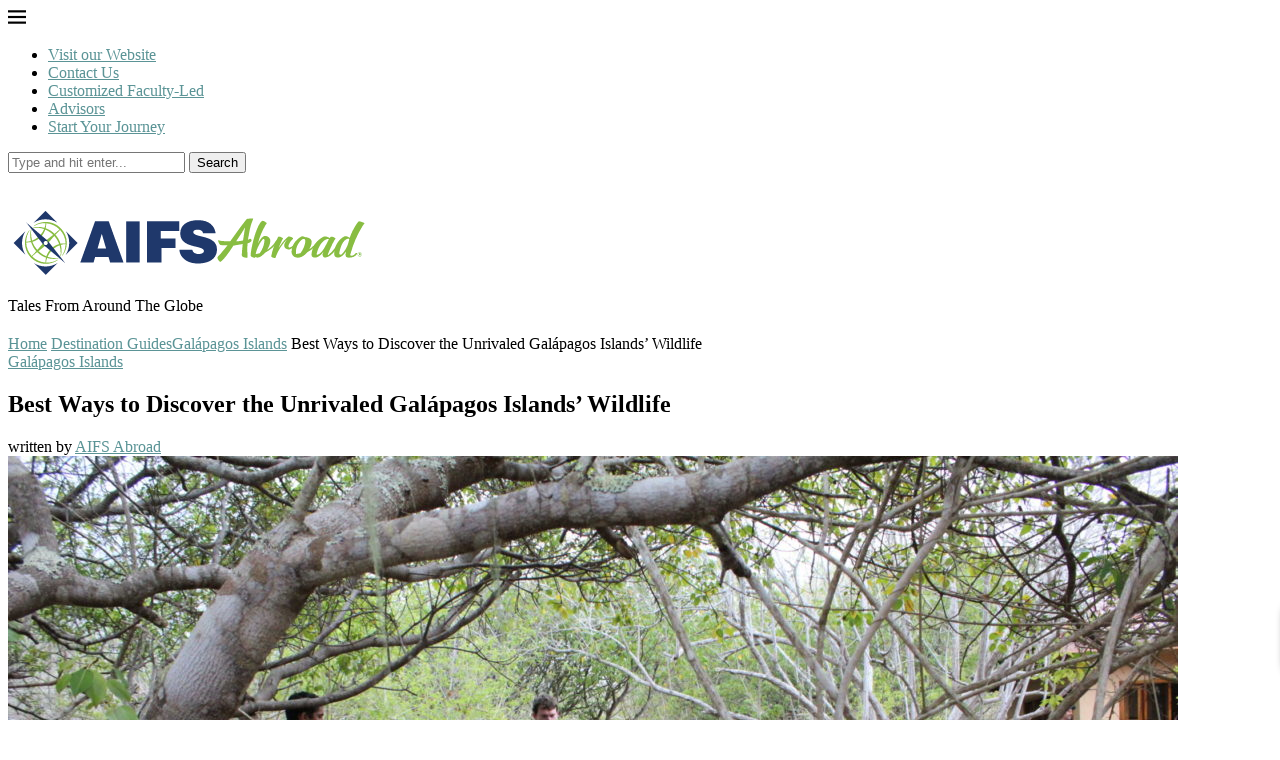

--- FILE ---
content_type: text/html; charset=UTF-8
request_url: https://blog.aifsabroad.com/2018/08/22/discover-galapagos-islands-wildlife/
body_size: 26803
content:
<!DOCTYPE html>
<html lang="en-US" xmlns:fb="https://www.facebook.com/2008/fbml" xmlns:addthis="https://www.addthis.com/help/api-spec" >
<head>
    <meta charset="UTF-8">
    <meta http-equiv="X-UA-Compatible" content="IE=edge">
    <meta name="viewport" content="width=device-width, initial-scale=1">
    <link rel="profile" href="http://gmpg.org/xfn/11"/>
	        <link rel="shortcut icon" href="https://blog.aifsabroad.com/wp-content/uploads/2023/02/AIFS-ABROAD-symbol-only-color.png"
              type="image/x-icon"/>
        <link rel="apple-touch-icon" sizes="180x180" href="https://blog.aifsabroad.com/wp-content/uploads/2023/02/AIFS-ABROAD-symbol-only-color.png">
	    <link rel="alternate" type="application/rss+xml" title="AIFS Study Abroad Blog RSS Feed"
          href="https://blog.aifsabroad.com/feed/"/>
    <link rel="alternate" type="application/atom+xml" title="AIFS Study Abroad Blog Atom Feed"
          href="https://blog.aifsabroad.com/feed/atom/"/>
    <link rel="pingback" href="https://blog.aifsabroad.com/xmlrpc.php"/>
    <!--[if lt IE 9]>
	<script src="https://blog.aifsabroad.com/wp-content/themes/soledad/js/html5.js"></script>
	<![endif]-->
	<link rel='preconnect' href='https://fonts.googleapis.com' />
<link rel='preconnect' href='https://fonts.gstatic.com' />
<meta http-equiv='x-dns-prefetch-control' content='on'>
<link rel='dns-prefetch' href='//fonts.googleapis.com' />
<link rel='dns-prefetch' href='//fonts.gstatic.com' />
<link rel='dns-prefetch' href='//s.gravatar.com' />
<link rel='dns-prefetch' href='//www.google-analytics.com' />
<meta name='robots' content='index, follow, max-image-preview:large, max-snippet:-1, max-video-preview:-1' />
	<style>img:is([sizes="auto" i], [sizes^="auto," i]) { contain-intrinsic-size: 3000px 1500px }</style>
	
	<!-- This site is optimized with the Yoast SEO Premium plugin v26.8 (Yoast SEO v26.8) - https://yoast.com/product/yoast-seo-premium-wordpress/ -->
	<title>Best Ways to Discover the Unrivaled Galápagos Islands&#039; Wildlife</title>
	<meta name="description" content="One of the best destinations in the world for wildlife viewing, the Galápagos Islands’ natural beauty is absolutely exceptional." />
	<link rel="canonical" href="https://blog.aifsabroad.com/2018/08/22/discover-galapagos-islands-wildlife/" />
	<meta property="og:locale" content="en_US" />
	<meta property="og:type" content="article" />
	<meta property="og:title" content="Best Ways to Discover the Galápagos Islands’ Wildlife" />
	<meta property="og:description" content="Tortoises, sea lions, and birds — oh my!" />
	<meta property="og:url" content="https://blog.aifsabroad.com/2018/08/22/discover-galapagos-islands-wildlife/" />
	<meta property="og:site_name" content="AIFS Study Abroad Blog" />
	<meta property="article:publisher" content="https://www.facebook.com/aifsabroad" />
	<meta property="article:published_time" content="2018-08-22T15:24:36+00:00" />
	<meta property="article:modified_time" content="2024-06-12T19:49:19+00:00" />
	<meta property="og:image" content="https://blog.aifsabroad.com/wp-content/uploads/2018/08/aifs-study-abroad-galapagos-islands-ecuador-wildlife-charles-darwin.jpg" />
	<meta property="og:image:width" content="1200" />
	<meta property="og:image:height" content="628" />
	<meta property="og:image:type" content="image/jpeg" />
	<meta name="author" content="AIFS Abroad" />
	<meta name="twitter:card" content="summary_large_image" />
	<meta name="twitter:title" content="Best Ways to Discover the Galápagos Islands’ Wildlife" />
	<meta name="twitter:description" content="Tortoises, sea lions, and birds — oh my!" />
	<meta name="twitter:image" content="https://blog.aifsabroad.com/wp-content/uploads/2018/08/aifs-study-abroad-galapagos-islands-ecuador-wildlife-charles-darwin.jpg" />
	<meta name="twitter:creator" content="@aifsabroad" />
	<meta name="twitter:site" content="@aifsabroad" />
	<meta name="twitter:label1" content="Written by" />
	<meta name="twitter:data1" content="AIFS Abroad" />
	<meta name="twitter:label2" content="Est. reading time" />
	<meta name="twitter:data2" content="3 minutes" />
	<script type="application/ld+json" class="yoast-schema-graph">{"@context":"https://schema.org","@graph":[{"@type":"Article","@id":"https://blog.aifsabroad.com/2018/08/22/discover-galapagos-islands-wildlife/#article","isPartOf":{"@id":"https://blog.aifsabroad.com/2018/08/22/discover-galapagos-islands-wildlife/"},"author":{"name":"AIFS Abroad","@id":"https://blog.aifsabroad.com/#/schema/person/0f3266c393ce78a7292086079994bb66"},"headline":"Best Ways to Discover the Unrivaled Galápagos Islands&#8217; Wildlife","datePublished":"2018-08-22T15:24:36+00:00","dateModified":"2024-06-12T19:49:19+00:00","mainEntityOfPage":{"@id":"https://blog.aifsabroad.com/2018/08/22/discover-galapagos-islands-wildlife/"},"wordCount":358,"commentCount":0,"image":{"@id":"https://blog.aifsabroad.com/2018/08/22/discover-galapagos-islands-wildlife/#primaryimage"},"thumbnailUrl":"https://blog.aifsabroad.com/wp-content/uploads/2018/08/IMG_1635.jpg","keywords":["ecuador","galapagos islands","j term","study abroad","summer","wildlife"],"articleSection":["Galápagos Islands"],"inLanguage":"en-US","potentialAction":[{"@type":"CommentAction","name":"Comment","target":["https://blog.aifsabroad.com/2018/08/22/discover-galapagos-islands-wildlife/#respond"]}]},{"@type":"WebPage","@id":"https://blog.aifsabroad.com/2018/08/22/discover-galapagos-islands-wildlife/","url":"https://blog.aifsabroad.com/2018/08/22/discover-galapagos-islands-wildlife/","name":"Best Ways to Discover the Unrivaled Galápagos Islands' Wildlife","isPartOf":{"@id":"https://blog.aifsabroad.com/#website"},"primaryImageOfPage":{"@id":"https://blog.aifsabroad.com/2018/08/22/discover-galapagos-islands-wildlife/#primaryimage"},"image":{"@id":"https://blog.aifsabroad.com/2018/08/22/discover-galapagos-islands-wildlife/#primaryimage"},"thumbnailUrl":"https://blog.aifsabroad.com/wp-content/uploads/2018/08/IMG_1635.jpg","datePublished":"2018-08-22T15:24:36+00:00","dateModified":"2024-06-12T19:49:19+00:00","author":{"@id":"https://blog.aifsabroad.com/#/schema/person/0f3266c393ce78a7292086079994bb66"},"description":"One of the best destinations in the world for wildlife viewing, the Galápagos Islands’ natural beauty is absolutely exceptional.","breadcrumb":{"@id":"https://blog.aifsabroad.com/2018/08/22/discover-galapagos-islands-wildlife/#breadcrumb"},"inLanguage":"en-US","potentialAction":[{"@type":"ReadAction","target":["https://blog.aifsabroad.com/2018/08/22/discover-galapagos-islands-wildlife/"]}]},{"@type":"ImageObject","inLanguage":"en-US","@id":"https://blog.aifsabroad.com/2018/08/22/discover-galapagos-islands-wildlife/#primaryimage","url":"https://blog.aifsabroad.com/wp-content/uploads/2018/08/IMG_1635.jpg","contentUrl":"https://blog.aifsabroad.com/wp-content/uploads/2018/08/IMG_1635.jpg","width":2048,"height":1365,"caption":"Best Ways to Discover the Galápagos Islands’ Unrivaled Wildlife | AIFS Study Abroad | AIFS in the Galapagos Islands, Ecuador"},{"@type":"BreadcrumbList","@id":"https://blog.aifsabroad.com/2018/08/22/discover-galapagos-islands-wildlife/#breadcrumb","itemListElement":[{"@type":"ListItem","position":1,"name":"Home","item":"https://blog.aifsabroad.com/"},{"@type":"ListItem","position":2,"name":"Best Ways to Discover the Unrivaled Galápagos Islands&#8217; Wildlife"}]},{"@type":"WebSite","@id":"https://blog.aifsabroad.com/#website","url":"https://blog.aifsabroad.com/","name":"AIFS Study Abroad Blog","description":"tales from around the globe","potentialAction":[{"@type":"SearchAction","target":{"@type":"EntryPoint","urlTemplate":"https://blog.aifsabroad.com/?s={search_term_string}"},"query-input":{"@type":"PropertyValueSpecification","valueRequired":true,"valueName":"search_term_string"}}],"inLanguage":"en-US"},{"@type":"Person","@id":"https://blog.aifsabroad.com/#/schema/person/0f3266c393ce78a7292086079994bb66","name":"AIFS Abroad","image":{"@type":"ImageObject","inLanguage":"en-US","@id":"https://blog.aifsabroad.com/#/schema/person/image/","url":"https://secure.gravatar.com/avatar/afdebd3af2342ac0828a88c4886ecc17bf49e940aa31b60349de0d00f300a661?s=96&r=g","contentUrl":"https://secure.gravatar.com/avatar/afdebd3af2342ac0828a88c4886ecc17bf49e940aa31b60349de0d00f300a661?s=96&r=g","caption":"AIFS Abroad"},"description":"AIFS Abroad is a program of the American Institute For Foreign Study (AIFS).&nbsp; Since 1964, AIFS has been the leading provider of cultural exchange and educational opportunities for more than 1.5 million people. Learn more about AIFS Abroad study abroad and international internship programs worldwide.","sameAs":["https://www.aifsabroad.com"],"url":"https://blog.aifsabroad.com/author/aifs-abroad/"}]}</script>
	<!-- / Yoast SEO Premium plugin. -->


<link rel='dns-prefetch' href='//cdn.jsdelivr.net' />
<link rel="alternate" type="application/rss+xml" title="AIFS Study Abroad Blog &raquo; Feed" href="https://blog.aifsabroad.com/feed/" />
<link rel="alternate" type="application/rss+xml" title="AIFS Study Abroad Blog &raquo; Comments Feed" href="https://blog.aifsabroad.com/comments/feed/" />
<link rel='stylesheet' id='wp-block-library-css' href='https://blog.aifsabroad.com/wp-includes/css/dist/block-library/style.min.css?ver=6.8.3' type='text/css' media='all' />
<style id='wp-block-library-theme-inline-css' type='text/css'>
.wp-block-audio :where(figcaption){color:#555;font-size:13px;text-align:center}.is-dark-theme .wp-block-audio :where(figcaption){color:#ffffffa6}.wp-block-audio{margin:0 0 1em}.wp-block-code{border:1px solid #ccc;border-radius:4px;font-family:Menlo,Consolas,monaco,monospace;padding:.8em 1em}.wp-block-embed :where(figcaption){color:#555;font-size:13px;text-align:center}.is-dark-theme .wp-block-embed :where(figcaption){color:#ffffffa6}.wp-block-embed{margin:0 0 1em}.blocks-gallery-caption{color:#555;font-size:13px;text-align:center}.is-dark-theme .blocks-gallery-caption{color:#ffffffa6}:root :where(.wp-block-image figcaption){color:#555;font-size:13px;text-align:center}.is-dark-theme :root :where(.wp-block-image figcaption){color:#ffffffa6}.wp-block-image{margin:0 0 1em}.wp-block-pullquote{border-bottom:4px solid;border-top:4px solid;color:currentColor;margin-bottom:1.75em}.wp-block-pullquote cite,.wp-block-pullquote footer,.wp-block-pullquote__citation{color:currentColor;font-size:.8125em;font-style:normal;text-transform:uppercase}.wp-block-quote{border-left:.25em solid;margin:0 0 1.75em;padding-left:1em}.wp-block-quote cite,.wp-block-quote footer{color:currentColor;font-size:.8125em;font-style:normal;position:relative}.wp-block-quote:where(.has-text-align-right){border-left:none;border-right:.25em solid;padding-left:0;padding-right:1em}.wp-block-quote:where(.has-text-align-center){border:none;padding-left:0}.wp-block-quote.is-large,.wp-block-quote.is-style-large,.wp-block-quote:where(.is-style-plain){border:none}.wp-block-search .wp-block-search__label{font-weight:700}.wp-block-search__button{border:1px solid #ccc;padding:.375em .625em}:where(.wp-block-group.has-background){padding:1.25em 2.375em}.wp-block-separator.has-css-opacity{opacity:.4}.wp-block-separator{border:none;border-bottom:2px solid;margin-left:auto;margin-right:auto}.wp-block-separator.has-alpha-channel-opacity{opacity:1}.wp-block-separator:not(.is-style-wide):not(.is-style-dots){width:100px}.wp-block-separator.has-background:not(.is-style-dots){border-bottom:none;height:1px}.wp-block-separator.has-background:not(.is-style-wide):not(.is-style-dots){height:2px}.wp-block-table{margin:0 0 1em}.wp-block-table td,.wp-block-table th{word-break:normal}.wp-block-table :where(figcaption){color:#555;font-size:13px;text-align:center}.is-dark-theme .wp-block-table :where(figcaption){color:#ffffffa6}.wp-block-video :where(figcaption){color:#555;font-size:13px;text-align:center}.is-dark-theme .wp-block-video :where(figcaption){color:#ffffffa6}.wp-block-video{margin:0 0 1em}:root :where(.wp-block-template-part.has-background){margin-bottom:0;margin-top:0;padding:1.25em 2.375em}
</style>
<style id='classic-theme-styles-inline-css' type='text/css'>
/*! This file is auto-generated */
.wp-block-button__link{color:#fff;background-color:#32373c;border-radius:9999px;box-shadow:none;text-decoration:none;padding:calc(.667em + 2px) calc(1.333em + 2px);font-size:1.125em}.wp-block-file__button{background:#32373c;color:#fff;text-decoration:none}
</style>
<style id='create-block-soledad-style-inline-css' type='text/css'>
.pchead-e-block {
    --pcborder-cl: #dedede;
    --pcaccent-cl: #6eb48c;
}
.heading1-style-1 > h1,
.heading2-style-1 > h2,
.heading3-style-1 > h3,
.heading4-style-1 > h4,
.heading5-style-1 > h5,
.heading1-style-2 > h1,
.heading2-style-2 > h2,
.heading3-style-2 > h3,
.heading4-style-2 > h4,
.heading5-style-2 > h5 {
    padding-bottom: 8px;
    border-bottom: 1px solid var(--pcborder-cl);
    overflow: hidden;
}
.heading1-style-2 > h1,
.heading2-style-2 > h2,
.heading3-style-2 > h3,
.heading4-style-2 > h4,
.heading5-style-2 > h5 {
    border-bottom-width: 0;
    position: relative;
}
.heading1-style-2 > h1:before,
.heading2-style-2 > h2:before,
.heading3-style-2 > h3:before,
.heading4-style-2 > h4:before,
.heading5-style-2 > h5:before {
    content: '';
    width: 50px;
    height: 2px;
    bottom: 0;
    left: 0;
    z-index: 2;
    background: var(--pcaccent-cl);
    position: absolute;
}
.heading1-style-2 > h1:after,
.heading2-style-2 > h2:after,
.heading3-style-2 > h3:after,
.heading4-style-2 > h4:after,
.heading5-style-2 > h5:after {
    content: '';
    width: 100%;
    height: 2px;
    bottom: 0;
    left: 20px;
    z-index: 1;
    background: var(--pcborder-cl);
    position: absolute;
}
.heading1-style-3 > h1,
.heading2-style-3 > h2,
.heading3-style-3 > h3,
.heading4-style-3 > h4,
.heading5-style-3 > h5,
.heading1-style-4 > h1,
.heading2-style-4 > h2,
.heading3-style-4 > h3,
.heading4-style-4 > h4,
.heading5-style-4 > h5 {
    position: relative;
    padding-left: 20px;
}
.heading1-style-3 > h1:before,
.heading2-style-3 > h2:before,
.heading3-style-3 > h3:before,
.heading4-style-3 > h4:before,
.heading5-style-3 > h5:before,
.heading1-style-4 > h1:before,
.heading2-style-4 > h2:before,
.heading3-style-4 > h3:before,
.heading4-style-4 > h4:before,
.heading5-style-4 > h5:before {
    width: 10px;
    height: 100%;
    content: '';
    position: absolute;
    top: 0;
    left: 0;
    bottom: 0;
    background: var(--pcaccent-cl);
}
.heading1-style-4 > h1,
.heading2-style-4 > h2,
.heading3-style-4 > h3,
.heading4-style-4 > h4,
.heading5-style-4 > h5 {
    padding: 10px 20px;
    background: #f1f1f1;
}
.heading1-style-5 > h1,
.heading2-style-5 > h2,
.heading3-style-5 > h3,
.heading4-style-5 > h4,
.heading5-style-5 > h5 {
    position: relative;
    z-index: 1;
}
.heading1-style-5 > h1:before,
.heading2-style-5 > h2:before,
.heading3-style-5 > h3:before,
.heading4-style-5 > h4:before,
.heading5-style-5 > h5:before {
    content: "";
    position: absolute;
    left: 0;
    bottom: 0;
    width: 200px;
    height: 50%;
    transform: skew(-25deg) translateX(0);
    background: var(--pcaccent-cl);
    z-index: -1;
    opacity: 0.4;
}
.heading1-style-6 > h1,
.heading2-style-6 > h2,
.heading3-style-6 > h3,
.heading4-style-6 > h4,
.heading5-style-6 > h5 {
    text-decoration: underline;
    text-underline-offset: 2px;
    text-decoration-thickness: 4px;
    text-decoration-color: var(--pcaccent-cl);
}
</style>
<style id='global-styles-inline-css' type='text/css'>
:root{--wp--preset--aspect-ratio--square: 1;--wp--preset--aspect-ratio--4-3: 4/3;--wp--preset--aspect-ratio--3-4: 3/4;--wp--preset--aspect-ratio--3-2: 3/2;--wp--preset--aspect-ratio--2-3: 2/3;--wp--preset--aspect-ratio--16-9: 16/9;--wp--preset--aspect-ratio--9-16: 9/16;--wp--preset--color--black: #000000;--wp--preset--color--cyan-bluish-gray: #abb8c3;--wp--preset--color--white: #ffffff;--wp--preset--color--pale-pink: #f78da7;--wp--preset--color--vivid-red: #cf2e2e;--wp--preset--color--luminous-vivid-orange: #ff6900;--wp--preset--color--luminous-vivid-amber: #fcb900;--wp--preset--color--light-green-cyan: #7bdcb5;--wp--preset--color--vivid-green-cyan: #00d084;--wp--preset--color--pale-cyan-blue: #8ed1fc;--wp--preset--color--vivid-cyan-blue: #0693e3;--wp--preset--color--vivid-purple: #9b51e0;--wp--preset--gradient--vivid-cyan-blue-to-vivid-purple: linear-gradient(135deg,rgba(6,147,227,1) 0%,rgb(155,81,224) 100%);--wp--preset--gradient--light-green-cyan-to-vivid-green-cyan: linear-gradient(135deg,rgb(122,220,180) 0%,rgb(0,208,130) 100%);--wp--preset--gradient--luminous-vivid-amber-to-luminous-vivid-orange: linear-gradient(135deg,rgba(252,185,0,1) 0%,rgba(255,105,0,1) 100%);--wp--preset--gradient--luminous-vivid-orange-to-vivid-red: linear-gradient(135deg,rgba(255,105,0,1) 0%,rgb(207,46,46) 100%);--wp--preset--gradient--very-light-gray-to-cyan-bluish-gray: linear-gradient(135deg,rgb(238,238,238) 0%,rgb(169,184,195) 100%);--wp--preset--gradient--cool-to-warm-spectrum: linear-gradient(135deg,rgb(74,234,220) 0%,rgb(151,120,209) 20%,rgb(207,42,186) 40%,rgb(238,44,130) 60%,rgb(251,105,98) 80%,rgb(254,248,76) 100%);--wp--preset--gradient--blush-light-purple: linear-gradient(135deg,rgb(255,206,236) 0%,rgb(152,150,240) 100%);--wp--preset--gradient--blush-bordeaux: linear-gradient(135deg,rgb(254,205,165) 0%,rgb(254,45,45) 50%,rgb(107,0,62) 100%);--wp--preset--gradient--luminous-dusk: linear-gradient(135deg,rgb(255,203,112) 0%,rgb(199,81,192) 50%,rgb(65,88,208) 100%);--wp--preset--gradient--pale-ocean: linear-gradient(135deg,rgb(255,245,203) 0%,rgb(182,227,212) 50%,rgb(51,167,181) 100%);--wp--preset--gradient--electric-grass: linear-gradient(135deg,rgb(202,248,128) 0%,rgb(113,206,126) 100%);--wp--preset--gradient--midnight: linear-gradient(135deg,rgb(2,3,129) 0%,rgb(40,116,252) 100%);--wp--preset--font-size--small: 12px;--wp--preset--font-size--medium: 20px;--wp--preset--font-size--large: 32px;--wp--preset--font-size--x-large: 42px;--wp--preset--font-size--normal: 14px;--wp--preset--font-size--huge: 42px;--wp--preset--spacing--20: 0.44rem;--wp--preset--spacing--30: 0.67rem;--wp--preset--spacing--40: 1rem;--wp--preset--spacing--50: 1.5rem;--wp--preset--spacing--60: 2.25rem;--wp--preset--spacing--70: 3.38rem;--wp--preset--spacing--80: 5.06rem;--wp--preset--shadow--natural: 6px 6px 9px rgba(0, 0, 0, 0.2);--wp--preset--shadow--deep: 12px 12px 50px rgba(0, 0, 0, 0.4);--wp--preset--shadow--sharp: 6px 6px 0px rgba(0, 0, 0, 0.2);--wp--preset--shadow--outlined: 6px 6px 0px -3px rgba(255, 255, 255, 1), 6px 6px rgba(0, 0, 0, 1);--wp--preset--shadow--crisp: 6px 6px 0px rgba(0, 0, 0, 1);}:where(.is-layout-flex){gap: 0.5em;}:where(.is-layout-grid){gap: 0.5em;}body .is-layout-flex{display: flex;}.is-layout-flex{flex-wrap: wrap;align-items: center;}.is-layout-flex > :is(*, div){margin: 0;}body .is-layout-grid{display: grid;}.is-layout-grid > :is(*, div){margin: 0;}:where(.wp-block-columns.is-layout-flex){gap: 2em;}:where(.wp-block-columns.is-layout-grid){gap: 2em;}:where(.wp-block-post-template.is-layout-flex){gap: 1.25em;}:where(.wp-block-post-template.is-layout-grid){gap: 1.25em;}.has-black-color{color: var(--wp--preset--color--black) !important;}.has-cyan-bluish-gray-color{color: var(--wp--preset--color--cyan-bluish-gray) !important;}.has-white-color{color: var(--wp--preset--color--white) !important;}.has-pale-pink-color{color: var(--wp--preset--color--pale-pink) !important;}.has-vivid-red-color{color: var(--wp--preset--color--vivid-red) !important;}.has-luminous-vivid-orange-color{color: var(--wp--preset--color--luminous-vivid-orange) !important;}.has-luminous-vivid-amber-color{color: var(--wp--preset--color--luminous-vivid-amber) !important;}.has-light-green-cyan-color{color: var(--wp--preset--color--light-green-cyan) !important;}.has-vivid-green-cyan-color{color: var(--wp--preset--color--vivid-green-cyan) !important;}.has-pale-cyan-blue-color{color: var(--wp--preset--color--pale-cyan-blue) !important;}.has-vivid-cyan-blue-color{color: var(--wp--preset--color--vivid-cyan-blue) !important;}.has-vivid-purple-color{color: var(--wp--preset--color--vivid-purple) !important;}.has-black-background-color{background-color: var(--wp--preset--color--black) !important;}.has-cyan-bluish-gray-background-color{background-color: var(--wp--preset--color--cyan-bluish-gray) !important;}.has-white-background-color{background-color: var(--wp--preset--color--white) !important;}.has-pale-pink-background-color{background-color: var(--wp--preset--color--pale-pink) !important;}.has-vivid-red-background-color{background-color: var(--wp--preset--color--vivid-red) !important;}.has-luminous-vivid-orange-background-color{background-color: var(--wp--preset--color--luminous-vivid-orange) !important;}.has-luminous-vivid-amber-background-color{background-color: var(--wp--preset--color--luminous-vivid-amber) !important;}.has-light-green-cyan-background-color{background-color: var(--wp--preset--color--light-green-cyan) !important;}.has-vivid-green-cyan-background-color{background-color: var(--wp--preset--color--vivid-green-cyan) !important;}.has-pale-cyan-blue-background-color{background-color: var(--wp--preset--color--pale-cyan-blue) !important;}.has-vivid-cyan-blue-background-color{background-color: var(--wp--preset--color--vivid-cyan-blue) !important;}.has-vivid-purple-background-color{background-color: var(--wp--preset--color--vivid-purple) !important;}.has-black-border-color{border-color: var(--wp--preset--color--black) !important;}.has-cyan-bluish-gray-border-color{border-color: var(--wp--preset--color--cyan-bluish-gray) !important;}.has-white-border-color{border-color: var(--wp--preset--color--white) !important;}.has-pale-pink-border-color{border-color: var(--wp--preset--color--pale-pink) !important;}.has-vivid-red-border-color{border-color: var(--wp--preset--color--vivid-red) !important;}.has-luminous-vivid-orange-border-color{border-color: var(--wp--preset--color--luminous-vivid-orange) !important;}.has-luminous-vivid-amber-border-color{border-color: var(--wp--preset--color--luminous-vivid-amber) !important;}.has-light-green-cyan-border-color{border-color: var(--wp--preset--color--light-green-cyan) !important;}.has-vivid-green-cyan-border-color{border-color: var(--wp--preset--color--vivid-green-cyan) !important;}.has-pale-cyan-blue-border-color{border-color: var(--wp--preset--color--pale-cyan-blue) !important;}.has-vivid-cyan-blue-border-color{border-color: var(--wp--preset--color--vivid-cyan-blue) !important;}.has-vivid-purple-border-color{border-color: var(--wp--preset--color--vivid-purple) !important;}.has-vivid-cyan-blue-to-vivid-purple-gradient-background{background: var(--wp--preset--gradient--vivid-cyan-blue-to-vivid-purple) !important;}.has-light-green-cyan-to-vivid-green-cyan-gradient-background{background: var(--wp--preset--gradient--light-green-cyan-to-vivid-green-cyan) !important;}.has-luminous-vivid-amber-to-luminous-vivid-orange-gradient-background{background: var(--wp--preset--gradient--luminous-vivid-amber-to-luminous-vivid-orange) !important;}.has-luminous-vivid-orange-to-vivid-red-gradient-background{background: var(--wp--preset--gradient--luminous-vivid-orange-to-vivid-red) !important;}.has-very-light-gray-to-cyan-bluish-gray-gradient-background{background: var(--wp--preset--gradient--very-light-gray-to-cyan-bluish-gray) !important;}.has-cool-to-warm-spectrum-gradient-background{background: var(--wp--preset--gradient--cool-to-warm-spectrum) !important;}.has-blush-light-purple-gradient-background{background: var(--wp--preset--gradient--blush-light-purple) !important;}.has-blush-bordeaux-gradient-background{background: var(--wp--preset--gradient--blush-bordeaux) !important;}.has-luminous-dusk-gradient-background{background: var(--wp--preset--gradient--luminous-dusk) !important;}.has-pale-ocean-gradient-background{background: var(--wp--preset--gradient--pale-ocean) !important;}.has-electric-grass-gradient-background{background: var(--wp--preset--gradient--electric-grass) !important;}.has-midnight-gradient-background{background: var(--wp--preset--gradient--midnight) !important;}.has-small-font-size{font-size: var(--wp--preset--font-size--small) !important;}.has-medium-font-size{font-size: var(--wp--preset--font-size--medium) !important;}.has-large-font-size{font-size: var(--wp--preset--font-size--large) !important;}.has-x-large-font-size{font-size: var(--wp--preset--font-size--x-large) !important;}
:where(.wp-block-post-template.is-layout-flex){gap: 1.25em;}:where(.wp-block-post-template.is-layout-grid){gap: 1.25em;}
:where(.wp-block-columns.is-layout-flex){gap: 2em;}:where(.wp-block-columns.is-layout-grid){gap: 2em;}
:root :where(.wp-block-pullquote){font-size: 1.5em;line-height: 1.6;}
</style>
<link rel='stylesheet' id='molongui-common-framework-css' href='https://blog.aifsabroad.com/wp-content/plugins/molongui-authorship-premium/fw/public/css/mcf-common.58c1.min.css?ver=1.3.1' type='text/css' media='all' />
<link rel='stylesheet' id='molongui-authorship-css' href='https://blog.aifsabroad.com/wp-content/plugins/molongui-authorship-premium/premium/public/css/molongui-authorship-premium.bb5d.min.css?ver=3.2.28' type='text/css' media='all' />
<style id='molongui-authorship-inline-css' type='text/css'>

	        .molongui-author-box .molongui-author-box-tabs nav.molongui-author-box-tabs-full {  background-color:#000000; }
	        .molongui-author-box .molongui-author-box-tabs nav label {  background-color:#e6e6e6; }
	        .molongui-author-box .molongui-author-box-tabs input[id^='mab-tab-profile-']:checked ~ nav label[for^='mab-tab-profile-'],
            .molongui-author-box .molongui-author-box-tabs input[id^='mab-tab-related-']:checked ~ nav label[for^='mab-tab-related-'],
            .molongui-author-box .molongui-author-box-tabs input[id^='mab-tab-contact-']:checked ~ nav label[for^='mab-tab-contact-']
            {
                
            }
            
            .molongui-author-box .molongui-author-box-tabs nav label.molongui-author-box-tab { background-color: #e6e6e6; }
            .molongui-author-box .molongui-author-box-tabs nav label.molongui-author-box-tab.molongui-author-box-tab-active { background-color: #e6e6e6; }
            
            .molongui-author-box .molongui-author-box-tabs .molongui-author-box-related .molongui-author-box-related-entry-title,
            .molongui-author-box .molongui-author-box-tabs .molongui-author-box-related .molongui-author-box-related-entry-title a
            {
                color: inherit !important;
            }
        
</style>
<link rel='stylesheet' id='penci-soledad-parent-style-css' href='https://blog.aifsabroad.com/wp-content/themes/soledad/style.css?ver=6.8.3' type='text/css' media='all' />
<link rel='stylesheet' id='main-new-style-css' href='https://blog.aifsabroad.com/wp-content/themes/soledad-child/css/dist/style.css?ver=1711133396' type='text/css' media='all' />
<link rel='stylesheet' id='penci-main-style-css' href='https://blog.aifsabroad.com/wp-content/themes/soledad/main.css?ver=8.4.5' type='text/css' media='all' />
<link rel='stylesheet' id='penci-swiper-bundle-css' href='https://blog.aifsabroad.com/wp-content/themes/soledad/css/swiper-bundle.min.css?ver=8.4.5' type='text/css' media='all' />
<link rel='stylesheet' id='penci-font-awesomeold-css' href='https://blog.aifsabroad.com/wp-content/themes/soledad/css/font-awesome.4.7.0.swap.min.css?ver=4.7.0' type='text/css' media='all' />
<link rel='stylesheet' id='penci_icon-css' href='https://blog.aifsabroad.com/wp-content/themes/soledad/css/penci-icon.css?ver=8.4.5' type='text/css' media='all' />
<link rel='stylesheet' id='penci_style-css' href='https://blog.aifsabroad.com/wp-content/themes/soledad-child/style.css?ver=8.4.5' type='text/css' media='all' />
<link rel='stylesheet' id='penci_social_counter-css' href='https://blog.aifsabroad.com/wp-content/themes/soledad/css/social-counter.css?ver=8.4.5' type='text/css' media='all' />
<link rel='stylesheet' id='addthis_all_pages-css' href='https://blog.aifsabroad.com/wp-content/plugins/addthis/frontend/build/addthis_wordpress_public.min.css?ver=6.8.3' type='text/css' media='all' />
<script type="text/javascript" src="https://blog.aifsabroad.com/wp-includes/js/jquery/jquery.min.js?ver=3.7.1" id="jquery-core-js"></script>
<script type="text/javascript" src="https://blog.aifsabroad.com/wp-includes/js/jquery/jquery-migrate.min.js?ver=3.4.1" id="jquery-migrate-js"></script>
<script type="text/javascript" src="https://blog.aifsabroad.com/wp-content/themes/soledad-child/js/single.js?ver=6.8.3" id="single-post-js"></script>
<link rel="https://api.w.org/" href="https://blog.aifsabroad.com/wp-json/" /><link rel="alternate" title="JSON" type="application/json" href="https://blog.aifsabroad.com/wp-json/wp/v2/posts/12659" /><link rel="EditURI" type="application/rsd+xml" title="RSD" href="https://blog.aifsabroad.com/xmlrpc.php?rsd" />
<link rel='shortlink' href='https://blog.aifsabroad.com/?p=12659' />
<link rel="alternate" title="oEmbed (JSON)" type="application/json+oembed" href="https://blog.aifsabroad.com/wp-json/oembed/1.0/embed?url=https%3A%2F%2Fblog.aifsabroad.com%2F2018%2F08%2F22%2Fdiscover-galapagos-islands-wildlife%2F" />
<link rel="alternate" title="oEmbed (XML)" type="text/xml+oembed" href="https://blog.aifsabroad.com/wp-json/oembed/1.0/embed?url=https%3A%2F%2Fblog.aifsabroad.com%2F2018%2F08%2F22%2Fdiscover-galapagos-islands-wildlife%2F&#038;format=xml" />
<meta name="google-site-verification" content="xSpQJBhUzs3-2q_44-ssvnfDUnWMeIvl4Wz3IYffp6Y" />
<!-- Google Tag Manager -->
<noscript><iframe src="//www.googletagmanager.com/ns.html?id=GTM-PTCHFC"
height="0" width="0" style="display:none;visibility:hidden"></iframe></noscript>
<script>(function(w,d,s,l,i){w[l]=w[l]||[];w[l].push({'gtm.start':
new Date().getTime(),event:'gtm.js'});var f=d.getElementsByTagName(s)[0],
j=d.createElement(s),dl=l!='dataLayer'?'&l='+l:'';j.async=true;j.src=
'//www.googletagmanager.com/gtm.js?id='+i+dl;f.parentNode.insertBefore(j,f);
})(window,document,'script','dataLayer','GTM-PTCHFC');</script>
<!-- End Google Tag Manager -->




<meta name="p:domain_verify" content="c42ba4e04214950be310ec20f57f78ba"/>
<meta name="twitter:card" content="summary_large_image">
<!-- Molongui Authorship 3.2.28, visit: https://wordpress.org/plugins/molongui-authorship/ -->
<meta name="author" content="AIFS Abroad"><!-- /Molongui Authorship -->

<script>var portfolioDataJs = portfolioDataJs || [];</script><style id="penci-custom-style" type="text/css">body{ --pcbg-cl: #fff; --pctext-cl: #313131; --pcborder-cl: #dedede; --pcheading-cl: #313131; --pcmeta-cl: #888888; --pcaccent-cl: #6eb48c; --pcbody-font: 'PT Serif', serif; --pchead-font: 'Raleway', sans-serif; --pchead-wei: bold; --pcava_bdr:10px;--pcajs_fvw:470px;--pcajs_fvmw:220px; } .single.penci-body-single-style-5 #header, .single.penci-body-single-style-6 #header, .single.penci-body-single-style-10 #header, .single.penci-body-single-style-5 .pc-wrapbuilder-header, .single.penci-body-single-style-6 .pc-wrapbuilder-header, .single.penci-body-single-style-10 .pc-wrapbuilder-header { --pchd-mg: 40px; } .fluid-width-video-wrapper > div { position: absolute; left: 0; right: 0; top: 0; width: 100%; height: 100%; } .yt-video-place { position: relative; text-align: center; } .yt-video-place.embed-responsive .start-video { display: block; top: 0; left: 0; bottom: 0; right: 0; position: absolute; transform: none; } .yt-video-place.embed-responsive .start-video img { margin: 0; padding: 0; top: 50%; display: inline-block; position: absolute; left: 50%; transform: translate(-50%, -50%); width: 68px; height: auto; } .mfp-bg { top: 0; left: 0; width: 100%; height: 100%; z-index: 9999999; overflow: hidden; position: fixed; background: #0b0b0b; opacity: .8; filter: alpha(opacity=80) } .mfp-wrap { top: 0; left: 0; width: 100%; height: 100%; z-index: 9999999; position: fixed; outline: none !important; -webkit-backface-visibility: hidden } .penci-hide-tagupdated{ display: none !important; } .featured-area .penci-image-holder, .featured-area .penci-slider4-overlay, .featured-area .penci-slide-overlay .overlay-link, .featured-style-29 .featured-slider-overlay, .penci-slider38-overlay{ border-radius: ; -webkit-border-radius: ; } .penci-featured-content-right:before{ border-top-right-radius: ; border-bottom-right-radius: ; } .penci-flat-overlay .penci-slide-overlay .penci-mag-featured-content:before{ border-bottom-left-radius: ; border-bottom-right-radius: ; } .container-single .post-image{ border-radius: ; -webkit-border-radius: ; } .penci-mega-thumbnail .penci-image-holder{ border-radius: ; -webkit-border-radius: ; } #header .inner-header .container { padding:20px 0; } body{ --pcaccent-cl: #5b9496; } .penci-menuhbg-toggle:hover .lines-button:after, .penci-menuhbg-toggle:hover .penci-lines:before, .penci-menuhbg-toggle:hover .penci-lines:after,.tags-share-box.tags-share-box-s2 .post-share-plike,.penci-video_playlist .penci-playlist-title,.pencisc-column-2.penci-video_playlist .penci-video-nav .playlist-panel-item, .pencisc-column-1.penci-video_playlist .penci-video-nav .playlist-panel-item,.penci-video_playlist .penci-custom-scroll::-webkit-scrollbar-thumb, .pencisc-button, .post-entry .pencisc-button, .penci-dropcap-box, .penci-dropcap-circle, .penci-login-register input[type="submit"]:hover, .penci-ld .penci-ldin:before, .penci-ldspinner > div{ background: #5b9496; } a, .post-entry .penci-portfolio-filter ul li a:hover, .penci-portfolio-filter ul li a:hover, .penci-portfolio-filter ul li.active a, .post-entry .penci-portfolio-filter ul li.active a, .penci-countdown .countdown-amount, .archive-box h1, .post-entry a, .container.penci-breadcrumb span a:hover,.container.penci-breadcrumb a:hover, .post-entry blockquote:before, .post-entry blockquote cite, .post-entry blockquote .author, .wpb_text_column blockquote:before, .wpb_text_column blockquote cite, .wpb_text_column blockquote .author, .penci-pagination a:hover, ul.penci-topbar-menu > li a:hover, div.penci-topbar-menu > ul > li a:hover, .penci-recipe-heading a.penci-recipe-print,.penci-review-metas .penci-review-btnbuy, .main-nav-social a:hover, .widget-social .remove-circle a:hover i, .penci-recipe-index .cat > a.penci-cat-name, #bbpress-forums li.bbp-body ul.forum li.bbp-forum-info a:hover, #bbpress-forums li.bbp-body ul.topic li.bbp-topic-title a:hover, #bbpress-forums li.bbp-body ul.forum li.bbp-forum-info .bbp-forum-content a, #bbpress-forums li.bbp-body ul.topic p.bbp-topic-meta a, #bbpress-forums .bbp-breadcrumb a:hover, #bbpress-forums .bbp-forum-freshness a:hover, #bbpress-forums .bbp-topic-freshness a:hover, #buddypress ul.item-list li div.item-title a, #buddypress ul.item-list li h4 a, #buddypress .activity-header a:first-child, #buddypress .comment-meta a:first-child, #buddypress .acomment-meta a:first-child, div.bbp-template-notice a:hover, .penci-menu-hbg .menu li a .indicator:hover, .penci-menu-hbg .menu li a:hover, #sidebar-nav .menu li a:hover, .penci-rlt-popup .rltpopup-meta .rltpopup-title:hover, .penci-video_playlist .penci-video-playlist-item .penci-video-title:hover, .penci_list_shortcode li:before, .penci-dropcap-box-outline, .penci-dropcap-circle-outline, .penci-dropcap-regular, .penci-dropcap-bold{ color: #5b9496; } .penci-home-popular-post ul.slick-dots li button:hover, .penci-home-popular-post ul.slick-dots li.slick-active button, .post-entry blockquote .author span:after, .error-image:after, .error-404 .go-back-home a:after, .penci-header-signup-form, .woocommerce span.onsale, .woocommerce #respond input#submit:hover, .woocommerce a.button:hover, .woocommerce button.button:hover, .woocommerce input.button:hover, .woocommerce nav.woocommerce-pagination ul li span.current, .woocommerce div.product .entry-summary div[itemprop="description"]:before, .woocommerce div.product .entry-summary div[itemprop="description"] blockquote .author span:after, .woocommerce div.product .woocommerce-tabs #tab-description blockquote .author span:after, .woocommerce #respond input#submit.alt:hover, .woocommerce a.button.alt:hover, .woocommerce button.button.alt:hover, .woocommerce input.button.alt:hover, .pcheader-icon.shoping-cart-icon > a > span, #penci-demobar .buy-button, #penci-demobar .buy-button:hover, .penci-recipe-heading a.penci-recipe-print:hover,.penci-review-metas .penci-review-btnbuy:hover, .penci-review-process span, .penci-review-score-total, #navigation.menu-style-2 ul.menu ul.sub-menu:before, #navigation.menu-style-2 .menu ul ul.sub-menu:before, .penci-go-to-top-floating, .post-entry.blockquote-style-2 blockquote:before, #bbpress-forums #bbp-search-form .button, #bbpress-forums #bbp-search-form .button:hover, .wrapper-boxed .bbp-pagination-links span.current, #bbpress-forums #bbp_reply_submit:hover, #bbpress-forums #bbp_topic_submit:hover,#main .bbp-login-form .bbp-submit-wrapper button[type="submit"]:hover, #buddypress .dir-search input[type=submit], #buddypress .groups-members-search input[type=submit], #buddypress button:hover, #buddypress a.button:hover, #buddypress a.button:focus, #buddypress input[type=button]:hover, #buddypress input[type=reset]:hover, #buddypress ul.button-nav li a:hover, #buddypress ul.button-nav li.current a, #buddypress div.generic-button a:hover, #buddypress .comment-reply-link:hover, #buddypress input[type=submit]:hover, #buddypress div.pagination .pagination-links .current, #buddypress div.item-list-tabs ul li.selected a, #buddypress div.item-list-tabs ul li.current a, #buddypress div.item-list-tabs ul li a:hover, #buddypress table.notifications thead tr, #buddypress table.notifications-settings thead tr, #buddypress table.profile-settings thead tr, #buddypress table.profile-fields thead tr, #buddypress table.wp-profile-fields thead tr, #buddypress table.messages-notices thead tr, #buddypress table.forum thead tr, #buddypress input[type=submit] { background-color: #5b9496; } .penci-pagination ul.page-numbers li span.current, #comments_pagination span { color: #fff; background: #5b9496; border-color: #5b9496; } .footer-instagram h4.footer-instagram-title > span:before, .woocommerce nav.woocommerce-pagination ul li span.current, .penci-pagination.penci-ajax-more a.penci-ajax-more-button:hover, .penci-recipe-heading a.penci-recipe-print:hover,.penci-review-metas .penci-review-btnbuy:hover, .home-featured-cat-content.style-14 .magcat-padding:before, .wrapper-boxed .bbp-pagination-links span.current, #buddypress .dir-search input[type=submit], #buddypress .groups-members-search input[type=submit], #buddypress button:hover, #buddypress a.button:hover, #buddypress a.button:focus, #buddypress input[type=button]:hover, #buddypress input[type=reset]:hover, #buddypress ul.button-nav li a:hover, #buddypress ul.button-nav li.current a, #buddypress div.generic-button a:hover, #buddypress .comment-reply-link:hover, #buddypress input[type=submit]:hover, #buddypress div.pagination .pagination-links .current, #buddypress input[type=submit], form.pc-searchform.penci-hbg-search-form input.search-input:hover, form.pc-searchform.penci-hbg-search-form input.search-input:focus, .penci-dropcap-box-outline, .penci-dropcap-circle-outline { border-color: #5b9496; } .woocommerce .woocommerce-error, .woocommerce .woocommerce-info, .woocommerce .woocommerce-message { border-top-color: #5b9496; } .penci-slider ol.penci-control-nav li a.penci-active, .penci-slider ol.penci-control-nav li a:hover, .penci-related-carousel .penci-owl-dot.active span, .penci-owl-carousel-slider .penci-owl-dot.active span{ border-color: #5b9496; background-color: #5b9496; } .woocommerce .woocommerce-message:before, .woocommerce form.checkout table.shop_table .order-total .amount, .woocommerce ul.products li.product .price ins, .woocommerce ul.products li.product .price, .woocommerce div.product p.price ins, .woocommerce div.product span.price ins, .woocommerce div.product p.price, .woocommerce div.product .entry-summary div[itemprop="description"] blockquote:before, .woocommerce div.product .woocommerce-tabs #tab-description blockquote:before, .woocommerce div.product .entry-summary div[itemprop="description"] blockquote cite, .woocommerce div.product .entry-summary div[itemprop="description"] blockquote .author, .woocommerce div.product .woocommerce-tabs #tab-description blockquote cite, .woocommerce div.product .woocommerce-tabs #tab-description blockquote .author, .woocommerce div.product .product_meta > span a:hover, .woocommerce div.product .woocommerce-tabs ul.tabs li.active, .woocommerce ul.cart_list li .amount, .woocommerce ul.product_list_widget li .amount, .woocommerce table.shop_table td.product-name a:hover, .woocommerce table.shop_table td.product-price span, .woocommerce table.shop_table td.product-subtotal span, .woocommerce-cart .cart-collaterals .cart_totals table td .amount, .woocommerce .woocommerce-info:before, .woocommerce div.product span.price, .penci-container-inside.penci-breadcrumb span a:hover,.penci-container-inside.penci-breadcrumb a:hover { color: #5b9496; } .standard-content .penci-more-link.penci-more-link-button a.more-link, .penci-readmore-btn.penci-btn-make-button a, .penci-featured-cat-seemore.penci-btn-make-button a{ background-color: #5b9496; color: #fff; } .penci-vernav-toggle:before{ border-top-color: #5b9496; color: #fff; } .headline-title { background-color: #6eb48c; } .headline-title.nticker-style-2:after, .headline-title.nticker-style-4:after{ border-color: #6eb48c; } #penci-login-popup:before{ opacity: ; } .penci-header-signup-form { padding-top: px; padding-bottom: px; } .penci-slide-overlay .overlay-link, .penci-slider38-overlay, .penci-flat-overlay .penci-slide-overlay .penci-mag-featured-content:before, .slider-40-wrapper .list-slider-creative .item-slider-creative .img-container:before { opacity: ; } .penci-item-mag:hover .penci-slide-overlay .overlay-link, .featured-style-38 .item:hover .penci-slider38-overlay, .penci-flat-overlay .penci-item-mag:hover .penci-slide-overlay .penci-mag-featured-content:before { opacity: ; } .penci-featured-content .featured-slider-overlay { opacity: ; } .slider-40-wrapper .list-slider-creative .item-slider-creative:hover .img-container:before { opacity:; } .featured-style-29 .featured-slider-overlay { opacity: ; } .penci-grid li.typography-style .overlay-typography { opacity: ; } .penci-grid li.typography-style:hover .overlay-typography { opacity: ; } .home-featured-cat-content .mag-photo .mag-overlay-photo { opacity: ; } .home-featured-cat-content .mag-photo:hover .mag-overlay-photo { opacity: ; } .inner-item-portfolio:hover .penci-portfolio-thumbnail a:after { opacity: ; } .bcctt-ctt-btn {color: red !important} .header-slogan {margin:0} #logo img {height:100px;width:364px} .penci_header.penci-header-builder.main-builder-header{}.penci-header-image-logo,.penci-header-text-logo{}.pc-logo-desktop.penci-header-image-logo img{}@media only screen and (max-width: 767px){.penci_navbar_mobile .penci-header-image-logo img{}}.penci_builder_sticky_header_desktop .penci-header-image-logo img{}.penci_navbar_mobile .penci-header-text-logo{}.penci_navbar_mobile .penci-header-image-logo img{}.penci_navbar_mobile .sticky-enable .penci-header-image-logo img{}.pb-logo-sidebar-mobile{}.pc-builder-element.pb-logo-sidebar-mobile img{}.pc-logo-sticky{}.pc-builder-element.pc-logo-sticky.pc-logo img{}.pc-builder-element.pc-main-menu{}.pc-builder-element.pc-second-menu{}.pc-builder-element.pc-third-menu{}.penci-builder.penci-builder-button.button-1{}.penci-builder.penci-builder-button.button-1:hover{}.penci-builder.penci-builder-button.button-2{}.penci-builder.penci-builder-button.button-2:hover{}.penci-builder.penci-builder-button.button-3{}.penci-builder.penci-builder-button.button-3:hover{}.penci-builder.penci-builder-button.button-mobile-1{}.penci-builder.penci-builder-button.button-mobile-1:hover{}.penci-builder.penci-builder-button.button-2{}.penci-builder.penci-builder-button.button-2:hover{}.penci-builder-mobile-sidebar-nav.penci-menu-hbg{border-width:0;}.pc-builder-menu.pc-dropdown-menu{}.pc-builder-element.pc-logo.pb-logo-mobile{}.pc-header-element.penci-topbar-social .pclogin-item a{}.pc-header-element.penci-topbar-social-mobile .pclogin-item a{}body.penci-header-preview-layout .wrapper-boxed{min-height:1500px}.penci_header_overlap .penci-desktop-topblock,.penci-desktop-topblock{border-width:0;}.penci_header_overlap .penci-desktop-topbar,.penci-desktop-topbar{border-width:0;}.penci_header_overlap .penci-desktop-midbar,.penci-desktop-midbar{border-width:0;}.penci_header_overlap .penci-desktop-bottombar,.penci-desktop-bottombar{border-width:0;}.penci_header_overlap .penci-desktop-bottomblock,.penci-desktop-bottomblock{border-width:0;}.penci_header_overlap .penci-sticky-top,.penci-sticky-top{border-width:0;}.penci_header_overlap .penci-sticky-mid,.penci-sticky-mid{border-width:0;}.penci_header_overlap .penci-sticky-bottom,.penci-sticky-bottom{border-width:0;}.penci_header_overlap .penci-mobile-topbar,.penci-mobile-topbar{border-width:0;}.penci_header_overlap .penci-mobile-midbar,.penci-mobile-midbar{border-width:0;}.penci_header_overlap .penci-mobile-bottombar,.penci-mobile-bottombar{border-width:0;} body { --pcdm_btnbg: rgba(0, 0, 0, .1); --pcdm_btnd: #666; --pcdm_btndbg: #fff; --pcdm_btnn: var(--pctext-cl); --pcdm_btnnbg: var(--pcbg-cl); } body.pcdm-enable { --pcbg-cl: #000000; --pcbg-l-cl: #1a1a1a; --pcbg-d-cl: #000000; --pctext-cl: #fff; --pcborder-cl: #313131; --pcborders-cl: #3c3c3c; --pcheading-cl: rgba(255,255,255,0.9); --pcmeta-cl: #999999; --pcl-cl: #fff; --pclh-cl: #5b9496; --pcaccent-cl: #5b9496; background-color: var(--pcbg-cl); color: var(--pctext-cl); } body.pcdark-df.pcdm-enable.pclight-mode { --pcbg-cl: #fff; --pctext-cl: #313131; --pcborder-cl: #dedede; --pcheading-cl: #313131; --pcmeta-cl: #888888; --pcaccent-cl: #5b9496; }</style><script>
var penciBlocksArray=[];
var portfolioDataJs = portfolioDataJs || [];var PENCILOCALCACHE = {};
		(function () {
				"use strict";
		
				PENCILOCALCACHE = {
					data: {},
					remove: function ( ajaxFilterItem ) {
						delete PENCILOCALCACHE.data[ajaxFilterItem];
					},
					exist: function ( ajaxFilterItem ) {
						return PENCILOCALCACHE.data.hasOwnProperty( ajaxFilterItem ) && PENCILOCALCACHE.data[ajaxFilterItem] !== null;
					},
					get: function ( ajaxFilterItem ) {
						return PENCILOCALCACHE.data[ajaxFilterItem];
					},
					set: function ( ajaxFilterItem, cachedData ) {
						PENCILOCALCACHE.remove( ajaxFilterItem );
						PENCILOCALCACHE.data[ajaxFilterItem] = cachedData;
					}
				};
			}
		)();function penciBlock() {
		    this.atts_json = '';
		    this.content = '';
		}</script>
<script type="application/ld+json">{
    "@context": "https:\/\/schema.org\/",
    "@type": "organization",
    "@id": "#organization",
    "logo": {
        "@type": "ImageObject",
        "url": "https:\/\/blog.aifsabroad.com\/wp-content\/uploads\/2022\/05\/AIFS-ABROAD-logo-horizontal-color.svg"
    },
    "url": "https:\/\/blog.aifsabroad.com\/",
    "name": "AIFS Study Abroad Blog",
    "description": "tales from around the globe"
}</script><script type="application/ld+json">{
    "@context": "https:\/\/schema.org\/",
    "@type": "WebSite",
    "name": "AIFS Study Abroad Blog",
    "alternateName": "tales from around the globe",
    "url": "https:\/\/blog.aifsabroad.com\/"
}</script><script type="application/ld+json">{
    "@context": "https:\/\/schema.org\/",
    "@type": "BlogPosting",
    "headline": "Best Ways to Discover the Unrivaled Gal\u00e1pagos Islands' Wildlife",
    "description": "<div class=\"at-above-post addthis_tool\" data-url=\"https:\/\/blog.aifsabroad.com\/2018\/08\/22\/discover-galapagos-islands-wildlife\/\"><\/div>Recognized as one of the best destinations in the world for wildlife viewing, the Gal\u00e1pagos Islands\u2019 natural beauty is exceptional. A tip for outdoor enthusiasts: if a trip to the&hellip;<!-- AddThis Advanced Settings above via filter on get_the_excerpt --><!-- AddThis Advanced Settings below via filter on get_the_excerpt --><!-- AddThis Advanced Settings generic via filter on get_the_excerpt --><!-- AddThis Share Buttons above via filter on get_the_excerpt --><!-- AddThis Share Buttons below via filter on get_the_excerpt --><div class=\"at-below-post addthis_tool\" data-url=\"https:\/\/blog.aifsabroad.com\/2018\/08\/22\/discover-galapagos-islands-wildlife\/\"><\/div><!-- AddThis Share Buttons generic via filter on get_the_excerpt -->",
    "datePublished": "2018-08-22",
    "datemodified": "2024-06-12",
    "mainEntityOfPage": "https:\/\/blog.aifsabroad.com\/2018\/08\/22\/discover-galapagos-islands-wildlife\/",
    "image": {
        "@type": "ImageObject",
        "url": "https:\/\/blog.aifsabroad.com\/wp-content\/uploads\/2018\/08\/IMG_1635.jpg",
        "width": 2048,
        "height": 1365
    },
    "publisher": {
        "@type": "Organization",
        "name": "AIFS Study Abroad Blog",
        "logo": {
            "@type": "ImageObject",
            "url": "https:\/\/blog.aifsabroad.com\/wp-content\/uploads\/2022\/05\/AIFS-ABROAD-logo-horizontal-color.svg"
        }
    },
    "author": {
        "@type": "Person",
        "@id": "#person-AIFSAbroad",
        "name": "AIFS Abroad",
        "url": "https:\/\/blog.aifsabroad.com\/author\/aifs-abroad\/"
    }
}</script><script type="application/ld+json">{
    "@context": "https:\/\/schema.org\/",
    "@type": "BreadcrumbList",
    "itemListElement": [
        {
            "@type": "ListItem",
            "position": 1,
            "item": {
                "@id": "https:\/\/blog.aifsabroad.com",
                "name": "Home"
            }
        },
        {
            "@type": "ListItem",
            "position": 2,
            "item": {
                "@id": "https:\/\/blog.aifsabroad.com\/category\/destination-guides\/",
                "name": "Destination Guides"
            }
        },
        {
            "@type": "ListItem",
            "position": 3,
            "item": {
                "@id": "https:\/\/blog.aifsabroad.com\/category\/destination-guides\/galapagos\/",
                "name": "Gal\u00e1pagos Islands"
            }
        },
        {
            "@type": "ListItem",
            "position": 4,
            "item": {
                "@id": "https:\/\/blog.aifsabroad.com\/2018\/08\/22\/discover-galapagos-islands-wildlife\/",
                "name": "Best Ways to Discover the Unrivaled Gal\u00e1pagos Islands&#8217; Wildlife"
            }
        }
    ]
}</script><link rel="icon" href="https://blog.aifsabroad.com/wp-content/uploads/2023/02/AIFS-ABROAD-symbol-only-color.png" sizes="32x32" />
<link rel="icon" href="https://blog.aifsabroad.com/wp-content/uploads/2023/02/AIFS-ABROAD-symbol-only-color.png" sizes="192x192" />
<link rel="apple-touch-icon" href="https://blog.aifsabroad.com/wp-content/uploads/2023/02/AIFS-ABROAD-symbol-only-color.png" />
<meta name="msapplication-TileImage" content="https://blog.aifsabroad.com/wp-content/uploads/2023/02/AIFS-ABROAD-symbol-only-color.png" />

</head>

<body class="wp-singular post-template-default single single-post postid-12659 single-format-standard wp-theme-soledad wp-child-theme-soledad-child soledad-ver-8-4-5 pclight-mode pcmn-drdw-style-slide_down pchds-default">
<div id="soledad_wrapper" class="wrapper-boxed header-style-header-1 header-search-style-default">
	<div class="penci-header-wrap">
	    <nav id="navigation" class="header-layout-top header-1 menu-style-1" role="navigation"
	     itemscope
         itemtype="https://schema.org/SiteNavigationElement">
        <div class="container">
            <div class="button-menu-mobile header-1"><svg width=18px height=18px viewBox="0 0 512 384" version=1.1 xmlns=http://www.w3.org/2000/svg xmlns:xlink=http://www.w3.org/1999/xlink><g stroke=none stroke-width=1 fill-rule=evenodd><g transform="translate(0.000000, 0.250080)"><rect x=0 y=0 width=512 height=62></rect><rect x=0 y=161 width=512 height=62></rect><rect x=0 y=321 width=512 height=62></rect></g></g></svg></div>
			<ul id="menu-main-menu" class="menu"><li id="menu-item-38" class="menu-item menu-item-type-custom menu-item-object-custom ajax-mega-menu menu-item-38"><a href="https://www.aifsabroad.com/">Visit our Website</a></li>
<li id="menu-item-8261" class="menu-item menu-item-type-custom menu-item-object-custom ajax-mega-menu menu-item-8261"><a href="https://www.aifsabroad.com/contact-us/">Contact Us</a></li>
<li id="menu-item-8458" class="menu-item menu-item-type-taxonomy menu-item-object-category ajax-mega-menu menu-item-8458"><a href="https://blog.aifsabroad.com/category/customized-faculty-led/">Customized Faculty-Led</a></li>
<li id="menu-item-131886" class="menu-item menu-item-type-taxonomy menu-item-object-category ajax-mega-menu menu-item-131886"><a href="https://blog.aifsabroad.com/category/advisors/">Advisors</a></li>
<li id="menu-item-16062" class="menu-item menu-item-type-custom menu-item-object-custom ajax-mega-menu menu-item-16062"><a href="https://welcome.aifsabroad.com/landing/blog-form/?lsid=LGNYHA1000CH&#038;lsul=College-Blog">Start Your Journey</a></li>
</ul>
			<div id="top-search" class="penci-top-search pcheader-icon top-search-classes">
    <a href="#" class="search-click" aria-label="Search">
        <i class="penciicon-magnifiying-glass"></i>
    </a>
    <div class="show-search pcbds-default">
		            <form role="search" method="get" class="pc-searchform"
                  action="https://blog.aifsabroad.com/">
                <div class="pc-searchform-inner">
                    <input type="text" class="search-input"
                           placeholder="Type and hit enter..." name="s"/>
                    <i class="penciicon-magnifiying-glass"></i>
                    <button type="submit"
                            class="searchsubmit">Search</button>
                </div>
            </form>
			        <a href="#" aria-label="Search" class="search-click close-search"><i class="penciicon-close-button"></i></a>
    </div>
</div>
			
			        </div>
			</nav><!-- End Navigation -->
<header id="header" class="penci-header-second header-header-1 has-bottom-line" itemscope="itemscope" itemtype="https://schema.org/WPHeader">
			<div class="inner-header">
			<div class="container">
				<div id="logo">
					<a href="https://blog.aifsabroad.com/"><img
            class="penci-mainlogo penci-limg pclogo-cls"             src="https://blog.aifsabroad.com/wp-content/uploads/2022/05/AIFS-ABROAD-logo-horizontal-color.svg" alt="AIFS Study Abroad Blog"
            width=""
            height=""></a>
									</div>

									<div class="header-slogan">
						<div class="header-slogan-text">Tales From Around The Globe</div>
					</div>
				
									<div class="header-social">
						<div class="inner-header-social">
			<a href="https://www.facebook.com/AIFSAbroad" rel="nofollow" target="_blank"><i class="penci-faicon fa fa-facebook" ></i></a>
					<a href="http://instagram.com/aifsabroad" rel="nofollow" target="_blank"><i class="penci-faicon fa fa-instagram" ></i></a>
									<a href="https://www.youtube.com/user/AIFSExperience" rel="nofollow" target="_blank"><i class="penci-faicon fa fa-youtube-play" ></i></a>
				<a href="https://www.aifsabroad.com/contact-us/"><i class="penci-faicon fa fa-envelope" ></i></a>
									<a href="https://www.tiktok.com/@aifsabroad" rel="nofollow" target="_blank"><i class="penci-faicon extraicon-tiktok" ></i></a>
																						</div>					</div>
							</div>
		</div>
	</header>
<!-- end #header -->
</div>
<div class="penci-single-wrapper">
    <div class="penci-single-block">
					                <div class="container penci-breadcrumb single-breadcrumb">
                    <span><a class="crumb"
                             href="https://blog.aifsabroad.com/">Home</a></span><i class="penci-faicon fa fa-angle-right" ></i>					<span><a class="crumb" href="https://blog.aifsabroad.com/category/destination-guides/">Destination Guides</a></span><i class="penci-faicon fa fa-angle-right" ></i></i><span><a class="crumb" href="https://blog.aifsabroad.com/category/destination-guides/galapagos/">Galápagos Islands</a></span><i class="penci-faicon fa fa-angle-right" ></i></i>                    <span>Best Ways to Discover the Unrivaled Galápagos Islands&#8217; Wildlife</span>
                </div>
					
		
        <div class="container container-single container-single-magazine penci_sidebar  penci-enable-lightbox">
            <div id="main">
                <div class="theiaStickySidebar">

					
																	<article id="post-12659" class="post type-post status-publish">

	
	
        <div class="header-standard header-classic single-header">
						                <div class="penci-standard-cat"><span class="cat"><a class="penci-cat-name penci-cat-729" href="https://blog.aifsabroad.com/category/destination-guides/galapagos/"  rel="category tag">Galápagos Islands</a></span></div>
			

            <h1 class="post-title single-post-title entry-title">Best Ways to Discover the Unrivaled Galápagos Islands&#8217; Wildlife</h1>

								<div class="penci-hide-tagupdated">
			<span class="author-italic author vcard">by 										<a class="author-url url fn n"
											href="https://blog.aifsabroad.com/author/aifs-abroad/">AIFS Abroad</a>
									</span>
			<time class="entry-date published" datetime="2018-08-22T11:24:36-04:00">August 22, 2018</time>		</div>
									                <div class="post-box-meta-single">
					                        <span class="author-post byline"><span
                                    class="author vcard">written by                                     <a class="author-url url fn n"
                                       href="https://blog.aifsabroad.com/author/aifs-abroad/">AIFS Abroad</a>
								</span>
                            </span>
																																			                </div>
						        </div>

		
		
		
	
	
							                    <div class="post-image">
						<a href="https://blog.aifsabroad.com/wp-content/uploads/2018/08/IMG_1635.jpg" data-rel="penci-gallery-image-content">							                                <img class="attachment-penci-full-thumb size-penci-full-thumb penci-lazy wp-post-image pc-singlep-img"
                                     width="1170" height="780"
                                     src="data:image/svg+xml,%3Csvg%20xmlns=&#039;http://www.w3.org/2000/svg&#039;%20viewBox=&#039;0%200%201170%20780&#039;%3E%3C/svg%3E"
                                     alt="Best Ways to Discover the Galápagos Islands’ Unrivaled Wildlife | AIFS Study Abroad | AIFS in the Galapagos Islands, Ecuador" title="Students Examine a Tortoise in the Galapagos Islands, Ecuador | AIFS Study Abroad"                                     data-sizes="(max-width: 767px) 585px, 1170px"
                                     data-srcset="https://blog.aifsabroad.com/wp-content/uploads/2018/08/IMG_1635-585x390.jpg 585w,https://blog.aifsabroad.com/wp-content/uploads/2018/08/IMG_1635-1170x780.jpg"
                                     data-src="https://blog.aifsabroad.com/wp-content/uploads/2018/08/IMG_1635-1170x780.jpg">
														</a>                    </div>
							
		
		
		
		
		        <div class="post-entry blockquote-style-1 ">
            <div class="inner-post-entry entry-content" id="penci-post-entry-inner">

				<i class="penci-post-countview-number-check" style="display:none">5.7K</i>
				<div class="at-above-post addthis_tool" data-url="https://blog.aifsabroad.com/2018/08/22/discover-galapagos-islands-wildlife/"></div><p><i></p>
<p class="post-modified-info">Last Updated on June 12, 2024 by <a href="https://www.aifsabroad.com" target="_blank" class="last-modified-author">AIFS Abroad</a></p>
<p></i>Recognized as one of the best destinations in the <em>world</em> for wildlife viewing, the <a href="https://www.aifsabroad.com/programs/?destination=463">Galápagos Islands’</a> natural beauty is exceptional.</p>
<p>A tip for outdoor enthusiasts: if a trip to the Galápagos isn’t on your bucket list yet, add it on! A <a href="https://blog.aifsabroad.com/2017/02/08/typical-day-galapagos/">typical day in the Galápagos</a> has potential for discoveries at every turn.</p>
<h2>Here are 5 of the best ways to get up close and personal with the Galápagos Islands’ wildlife.</h2>
<h3><strong>1. Visit the Rancho Primicias </strong></h3>
<p><img decoding="async" class="aligncenter size-large wp-image-12665" src="https://blog.aifsabroad.com/wp-content/uploads/2018/08/2016_JTerm_Galapagos_HeatherBucchop_SanCrostobalTortoise2-900x598.jpg" alt="" width="900" height="598" srcset="https://blog.aifsabroad.com/wp-content/uploads/2018/08/2016_JTerm_Galapagos_HeatherBucchop_SanCrostobalTortoise2-900x598.jpg 900w, https://blog.aifsabroad.com/wp-content/uploads/2018/08/2016_JTerm_Galapagos_HeatherBucchop_SanCrostobalTortoise2-300x199.jpg 300w, https://blog.aifsabroad.com/wp-content/uploads/2018/08/2016_JTerm_Galapagos_HeatherBucchop_SanCrostobalTortoise2-768x511.jpg 768w, https://blog.aifsabroad.com/wp-content/uploads/2018/08/2016_JTerm_Galapagos_HeatherBucchop_SanCrostobalTortoise2-600x399.jpg 600w, https://blog.aifsabroad.com/wp-content/uploads/2018/08/2016_JTerm_Galapagos_HeatherBucchop_SanCrostobalTortoise2-1170x778.jpg 1170w, https://blog.aifsabroad.com/wp-content/uploads/2018/08/2016_JTerm_Galapagos_HeatherBucchop_SanCrostobalTortoise2-585x389.jpg 585w, https://blog.aifsabroad.com/wp-content/uploads/2018/08/2016_JTerm_Galapagos_HeatherBucchop_SanCrostobalTortoise2.jpg 2048w" sizes="(max-width: 900px) 100vw, 900px" /></p>
<p>A visit to Rancho Primicias is a must while in the Galápagos. Here, you’ll get up close and personal with the largest species of tortoise in the world, the Galápagos giant tortoise.</p>
<p><strong>Fun fact:</strong> these gentle giants keep growing until they’re 40 – 50 years old and can weigh up to <em>500 pounds</em>!</p>
<h3><strong>2. Spend a Day at Tortuga Bay</strong></h3>
<p><img decoding="async" class="aligncenter wp-image-12663 size-large" src="https://blog.aifsabroad.com/wp-content/uploads/2018/08/galapagos-ecuador-jterm-sarah-walter-1-400x600.jpeg" alt="" width="400" height="600" srcset="https://blog.aifsabroad.com/wp-content/uploads/2018/08/galapagos-ecuador-jterm-sarah-walter-1-400x600.jpeg 400w, https://blog.aifsabroad.com/wp-content/uploads/2018/08/galapagos-ecuador-jterm-sarah-walter-1-200x300.jpeg 200w, https://blog.aifsabroad.com/wp-content/uploads/2018/08/galapagos-ecuador-jterm-sarah-walter-1-768x1153.jpeg 768w, https://blog.aifsabroad.com/wp-content/uploads/2018/08/galapagos-ecuador-jterm-sarah-walter-1-600x901.jpeg 600w, https://blog.aifsabroad.com/wp-content/uploads/2018/08/galapagos-ecuador-jterm-sarah-walter-1-1170x1757.jpeg 1170w, https://blog.aifsabroad.com/wp-content/uploads/2018/08/galapagos-ecuador-jterm-sarah-walter-1-585x878.jpeg 585w, https://blog.aifsabroad.com/wp-content/uploads/2018/08/galapagos-ecuador-jterm-sarah-walter-1.jpeg 1364w" sizes="(max-width: 400px) 100vw, 400px" /></p>
<p>The white sand beaches and equatorial sunshine aren’t the only reasons tourists flock to Tortuga Bay. Outdoor enthusiasts put Tortuga Bay on their bucket lists because of its magnificent population of sea turtles, marine iguanas, and Sally Lightfoot crabs.</p>
<h3><strong>3. Explore La Lobería </strong></h3>
<p><img decoding="async" class="aligncenter wp-image-12667 size-large" src="https://blog.aifsabroad.com/wp-content/uploads/2018/08/2016_JTerm_Galapagos_KellyLogan_Sealion3-900x506.jpg" alt="" width="900" height="506" srcset="https://blog.aifsabroad.com/wp-content/uploads/2018/08/2016_JTerm_Galapagos_KellyLogan_Sealion3-900x506.jpg 900w, https://blog.aifsabroad.com/wp-content/uploads/2018/08/2016_JTerm_Galapagos_KellyLogan_Sealion3-300x169.jpg 300w, https://blog.aifsabroad.com/wp-content/uploads/2018/08/2016_JTerm_Galapagos_KellyLogan_Sealion3-768x432.jpg 768w, https://blog.aifsabroad.com/wp-content/uploads/2018/08/2016_JTerm_Galapagos_KellyLogan_Sealion3-600x338.jpg 600w, https://blog.aifsabroad.com/wp-content/uploads/2018/08/2016_JTerm_Galapagos_KellyLogan_Sealion3-1170x658.jpg 1170w, https://blog.aifsabroad.com/wp-content/uploads/2018/08/2016_JTerm_Galapagos_KellyLogan_Sealion3-585x329.jpg 585w, https://blog.aifsabroad.com/wp-content/uploads/2018/08/2016_JTerm_Galapagos_KellyLogan_Sealion3.jpg 2048w" sizes="(max-width: 900px) 100vw, 900px" /></p>
<p>Located near Puerto Baquerizo Moreno on San Cristóbal Island, La Lobería is a scenic beach and home to swarms of sea lions. You can also spot wild iguanas, lava lizards, yellow warblers and frigates here as well.</p>
<h3><strong>4. Snorkel or Scuba Dive</strong></h3>
<p><img decoding="async" class="aligncenter size-large wp-image-12662" src="https://blog.aifsabroad.com/wp-content/uploads/2018/08/Aurora-sea-turtle-900x488.jpg" alt="" width="900" height="488" srcset="https://blog.aifsabroad.com/wp-content/uploads/2018/08/Aurora-sea-turtle-900x488.jpg 900w, https://blog.aifsabroad.com/wp-content/uploads/2018/08/Aurora-sea-turtle-300x163.jpg 300w, https://blog.aifsabroad.com/wp-content/uploads/2018/08/Aurora-sea-turtle-768x417.jpg 768w, https://blog.aifsabroad.com/wp-content/uploads/2018/08/Aurora-sea-turtle-600x326.jpg 600w, https://blog.aifsabroad.com/wp-content/uploads/2018/08/Aurora-sea-turtle-1170x635.jpg 1170w, https://blog.aifsabroad.com/wp-content/uploads/2018/08/Aurora-sea-turtle-585x317.jpg 585w, https://blog.aifsabroad.com/wp-content/uploads/2018/08/Aurora-sea-turtle.jpg 1200w" sizes="(max-width: 900px) 100vw, 900px" /></p>
<p>Aquatic lovers will be delighted to explore the Galápagos Islands’ marine life. Though the Islands’ turquoise blue waves are alluring from the surface, the real treasure is underneath – with colorful tropical fish, sea horses, sharks, sea lions, penguins and sea turtles galore.</p>
<h3><strong>5. Take a Bird-Watching Tour</strong></h3>
<p><img decoding="async" class="aligncenter size-large wp-image-12660" src="https://blog.aifsabroad.com/wp-content/uploads/2018/08/IMG_2903-900x600.jpg" alt="" width="900" height="600" srcset="https://blog.aifsabroad.com/wp-content/uploads/2018/08/IMG_2903-900x600.jpg 900w, https://blog.aifsabroad.com/wp-content/uploads/2018/08/IMG_2903-300x200.jpg 300w, https://blog.aifsabroad.com/wp-content/uploads/2018/08/IMG_2903-768x512.jpg 768w, https://blog.aifsabroad.com/wp-content/uploads/2018/08/IMG_2903-1536x1024.jpg 1536w, https://blog.aifsabroad.com/wp-content/uploads/2018/08/IMG_2903-1920x1280.jpg 1920w, https://blog.aifsabroad.com/wp-content/uploads/2018/08/IMG_2903-1170x780.jpg 1170w, https://blog.aifsabroad.com/wp-content/uploads/2018/08/IMG_2903-585x390.jpg 585w, https://blog.aifsabroad.com/wp-content/uploads/2018/08/IMG_2903-263x175.jpg 263w, https://blog.aifsabroad.com/wp-content/uploads/2018/08/IMG_2903-600x400.jpg 600w, https://blog.aifsabroad.com/wp-content/uploads/2018/08/IMG_2903.jpg 2048w" sizes="(max-width: 900px) 100vw, 900px" /></p>
<p>As the sight of Charles Darwin’s famous observations, it should come as no surprise that the Galápagos Islands are unbeatable when it comes to bird-watching. There are 45 species of birds here that you can’t find elsewhere including Galápagos penguins, Darwin’s finches, waved albatrosses and blue-and-red footed boobies.</p>
<p><em>Have the Galápagos Islands found their way onto your bucket list? Learn more about <a href="https://www.aifsabroad.com/programs/?destination=463">studying abroad in the Galápagos Islands</a> with AIFS!</em></p>
<p><img decoding="async" class="aligncenter size-large wp-image-12668" src="https://blog.aifsabroad.com/wp-content/uploads/2018/08/aifs-study-abroad-galapagos-islands-wildlife-400x600.jpg" alt="" width="400" height="600" srcset="https://blog.aifsabroad.com/wp-content/uploads/2018/08/aifs-study-abroad-galapagos-islands-wildlife-400x600.jpg 400w, https://blog.aifsabroad.com/wp-content/uploads/2018/08/aifs-study-abroad-galapagos-islands-wildlife-200x300.jpg 200w, https://blog.aifsabroad.com/wp-content/uploads/2018/08/aifs-study-abroad-galapagos-islands-wildlife-600x900.jpg 600w, https://blog.aifsabroad.com/wp-content/uploads/2018/08/aifs-study-abroad-galapagos-islands-wildlife-585x877.jpg 585w, https://blog.aifsabroad.com/wp-content/uploads/2018/08/aifs-study-abroad-galapagos-islands-wildlife.jpg 735w" sizes="(max-width: 400px) 100vw, 400px" /></p>
<!-- AddThis Advanced Settings above via filter on the_content --><!-- AddThis Advanced Settings below via filter on the_content --><!-- AddThis Advanced Settings generic via filter on the_content --><!-- AddThis Share Buttons above via filter on the_content --><!-- AddThis Share Buttons below via filter on the_content --><div class="at-below-post addthis_tool" data-url="https://blog.aifsabroad.com/2018/08/22/discover-galapagos-islands-wildlife/"></div><!-- AddThis Share Buttons generic via filter on the_content -->
				
                <div class="penci-single-link-pages">
					                </div>

									                        <div class="post-tags">
							<a href="https://blog.aifsabroad.com/tag/ecuador/" rel="tag">ecuador</a><a href="https://blog.aifsabroad.com/tag/galapagos-islands/" rel="tag">galapagos islands</a><a href="https://blog.aifsabroad.com/tag/j-term/" rel="tag">j term</a><a href="https://blog.aifsabroad.com/tag/study-abroad/" rel="tag">study abroad</a><a href="https://blog.aifsabroad.com/tag/summer/" rel="tag">summer</a><a href="https://blog.aifsabroad.com/tag/wildlife/" rel="tag">wildlife</a>                        </div>
									            </div>
        </div>

		
		
	<div class="tags-share-box center-box tags-share-box-s1">
							<span class="date-posted-single-comment"><time class="entry-date published" datetime="2018-08-22T11:24:36-04:00">August 22, 2018</time></span>
			<span class="single-comment-o"><i class="penci-faicon fa fa-comment-o" ></i>0 comment</span>
		
					<div class="post-share">
									<span class="post-share-item post-share-plike">
					<span class="count-number-like">0</span><a href="#" aria-label="Like this post" class="penci-post-like single-like-button" data-post_id="12659" title="Like" data-like="Like" data-unlike="Unlike"><i class="penci-faicon fa fa-heart-o" ></i></a>					</span>
								<div class="list-posts-share"><a class="new-ver-share post-share-item post-share-facebook" aria-label="Share on Facebook" target="_blank"  rel="noreferrer" href="https://www.facebook.com/sharer/sharer.php?u=https://blog.aifsabroad.com/2018/08/22/discover-galapagos-islands-wildlife/"><i class="penci-faicon fa fa-facebook" ></i><span class="dt-share">Facebook</span></a><a class="new-ver-share post-share-item post-share-twitter" aria-label="Share on Twitter" target="_blank"  rel="noreferrer" href="https://twitter.com/intent/tweet?text=Check%20out%20this%20article:%20Best%20Ways%20to%20Discover%20the%20Unrivaled%20Gal%C3%A1pagos%20Islands%27%20Wildlife%20-%20https://blog.aifsabroad.com/2018/08/22/discover-galapagos-islands-wildlife/"><i class="penci-faicon penciicon-x-twitter" ></i><span class="dt-share">Twitter</span></a><a class="new-ver-share post-share-item post-share-pinterest" aria-label="Pin to Pinterest" data-pin-do="none"  rel="noreferrer" onclick="var e=document.createElement('script');e.setAttribute('type','text/javascript');e.setAttribute('charset','UTF-8');e.setAttribute('src','//assets.pinterest.com/js/pinmarklet.js?r='+Math.random()*99999999);document.body.appendChild(e);"><i class="penci-faicon fa fa-pinterest" ></i><span class="dt-share">Pinterest</span></a><a class="new-ver-share post-share-item post-share-email" target="_blank" aria-label="Share via Email"  rel="noreferrer" href="mailto:?subject=Best%20Ways%20to%20Discover%20the%20Unrivaled%20Galápagos%20Islands&#039;%20Wildlife&#038;BODY=https://blog.aifsabroad.com/2018/08/22/discover-galapagos-islands-wildlife/"><i class="penci-faicon fa fa-envelope" ></i><span class="dt-share">Email</span></a><a class="post-share-item post-share-expand" href="#" aria-label="Share Expand"><i class="penci-faicon penciicon-add" ></i></a></div>			</div>
		
	</div>
		
		
									<div class="post-author abio-style-1 bioimg-round">

	

	<div class="author-img">
		<img alt='' src='https://blog.aifsabroad.com/wp-content/uploads/2020/04/AIFS-Abroad-logo-stacked-color.jpg' srcset='https://blog.aifsabroad.com/wp-content/uploads/2020/04/AIFS-Abroad-logo-stacked-color.jpg 2x' class='avatar avatar-100 photo' height='100' width='100' />	</div>
	<div class="author-content">
		<h5><a href="https://blog.aifsabroad.com/author/aifs-abroad/" title="Author AIFS Abroad" rel="author">AIFS Abroad</a></h5>
		

		
		<p>AIFS Abroad is a program of the <a href="https://www.aifs.com">American Institute For Foreign Study (AIFS)</a>.&nbsp; Since 1964, AIFS has been the leading provider of cultural exchange and educational opportunities for more than 1.5 million people. <strong><a href="https://welcome.aifsabroad.com/landing/blog-form/?lsid=LGNYHA1000CH&amp;lsul=College-Blog">Learn more</a> about AIFS Abroad study abroad and international internship programs worldwide.</strong></p>

		
		<div class="bio-social">
							<a  rel="noreferrer" target="_blank" class="author-social"
																href="https://www.aifsabroad.com"><i class="penci-faicon fa fa-globe" ></i></a>
																																</div>
	</div>
	</div>
					
				
				
				
				
				
									<div class="post-pagination">
		        <div class="prev-post">
			            <div class="prev-post-inner">
                <div class="prev-post-title">
                    <span>previous post</span>
                </div>
                <a href="https://blog.aifsabroad.com/2018/08/16/study-abroad-impacts-american-students/">
                    <div class="pagi-text">
                        <h5 class="prev-title">How Study Abroad Impacts American Students</h5>
                    </div>
                </a>
            </div>
        </div>
	
	        <div class="next-post">
			            <div class="next-post-inner">
                <div class="prev-post-title next-post-title">
                    <span>next post</span>
                </div>
                <a href="https://blog.aifsabroad.com/2018/08/23/day-trips-madrid/">
                    <div class="pagi-text">
                        <h5 class="next-title">Five Day Trips from Madrid that You Can Reach in Under Two Hours</h5>
                    </div>
                </a>
            </div>
        </div>
	</div>
				
				
				
				
				
				
									<div class="pcrlt-style-1 post-related">
	        <div class="post-title-box"><h4
                    class="post-box-title">You may also like</h4></div>
		    <div class="swiper penci-owl-carousel penci-owl-carousel-slider penci-related-carousel"
         data-lazy="true" data-item="3"
         data-desktop="3" data-tablet="2"
         data-tabsmall="2"
         data-auto="false"
         data-speed="300" data-dots="true">
        <div class="swiper-wrapper">
							                    <div class="item-related swiper-slide">
                        <div class="item-related-inner">


																					                            <a class="related-thumb penci-image-holder penci-lazy"
                               data-bgset="https://blog.aifsabroad.com/wp-content/uploads/2023/11/Galapagos-Islands-Ecuador-585x390.jpg"
                               href="https://blog.aifsabroad.com/2025/07/14/study-abroad-latin-america/"
                               title="Can I Study Abroad in Latin America? ">
																	                                </a>
								                                <div class="related-content">

                                    <h3>
                                        <a href="https://blog.aifsabroad.com/2025/07/14/study-abroad-latin-america/">Can I Study Abroad in Latin America? </a>
                                    </h3>
									                                        <span class="date"><time class="entry-date published" datetime="2025-07-14T09:06:02-04:00">July 14, 2025</time></span>
									                                </div>
                        </div>
                    </div>
				                    <div class="item-related swiper-slide">
                        <div class="item-related-inner">


																					                            <a class="related-thumb penci-image-holder penci-lazy"
                               data-bgset="https://blog.aifsabroad.com/wp-content/uploads/2023/11/Galapagos-Islands-Ecuador-585x390.jpg"
                               href="https://blog.aifsabroad.com/2024/01/18/summer-study-abroad-ecuador/"
                               title="Why Summer is a Great Time to Study Abroad in Ecuador">
																	                                </a>
								                                <div class="related-content">

                                    <h3>
                                        <a href="https://blog.aifsabroad.com/2024/01/18/summer-study-abroad-ecuador/">Why Summer is a Great Time to Study...</a>
                                    </h3>
									                                        <span class="date"><time class="entry-date published" datetime="2024-01-18T16:05:05-05:00">January 18, 2024</time></span>
									                                </div>
                        </div>
                    </div>
				                    <div class="item-related swiper-slide">
                        <div class="item-related-inner">


																					                            <a class="related-thumb penci-image-holder penci-lazy"
                               data-bgset="https://blog.aifsabroad.com/wp-content/uploads/2018/08/aifs-study-abroad-galapagos-islands-ecuador-wildlife-charles-darwin-585x390.jpg"
                               href="https://blog.aifsabroad.com/2023/03/01/places-to-study-abroad-if-you-like-wildlife/"
                               title="4 Places to Study Abroad if You Like Wildlife">
																	                                </a>
								                                <div class="related-content">

                                    <h3>
                                        <a href="https://blog.aifsabroad.com/2023/03/01/places-to-study-abroad-if-you-like-wildlife/">4 Places to Study Abroad if You Like...</a>
                                    </h3>
									                                        <span class="date"><time class="entry-date published" datetime="2023-03-01T14:04:46-05:00">March 1, 2023</time></span>
									                                </div>
                        </div>
                    </div>
				                    <div class="item-related swiper-slide">
                        <div class="item-related-inner">


																					                            <a class="related-thumb penci-image-holder penci-lazy"
                               data-bgset="https://blog.aifsabroad.com/wp-content/uploads/2023/01/Summer-Abroad-in-Latin-America-with-AIFS-Abroad-585x390.png"
                               href="https://blog.aifsabroad.com/2023/01/11/places-to-study-abroad-in-latin-america-this-summer/"
                               title="Summer Abroad: Top Destinations in Latin America">
																	                                </a>
								                                <div class="related-content">

                                    <h3>
                                        <a href="https://blog.aifsabroad.com/2023/01/11/places-to-study-abroad-in-latin-america-this-summer/">Summer Abroad: Top Destinations in Latin America</a>
                                    </h3>
									                                        <span class="date"><time class="entry-date published" datetime="2023-01-11T10:37:30-05:00">January 11, 2023</time></span>
									                                </div>
                        </div>
                    </div>
				                    <div class="item-related swiper-slide">
                        <div class="item-related-inner">


																					                            <a class="related-thumb penci-image-holder penci-lazy"
                               data-bgset="https://blog.aifsabroad.com/wp-content/uploads/2018/08/IMG_2903-585x390.jpg"
                               href="https://blog.aifsabroad.com/2021/11/18/study-abroad-environmental-science-galapagos-islands-summer/"
                               title="Summer Study Abroad: Environmental Science in the Galápagos Islands, Ecuador">
																	                                </a>
								                                <div class="related-content">

                                    <h3>
                                        <a href="https://blog.aifsabroad.com/2021/11/18/study-abroad-environmental-science-galapagos-islands-summer/">Summer Study Abroad: Environmental Science in the Galápagos Islands,...</a>
                                    </h3>
									                                        <span class="date"><time class="entry-date published" datetime="2021-11-18T08:00:00-05:00">November 18, 2021</time></span>
									                                </div>
                        </div>
                    </div>
				                    <div class="item-related swiper-slide">
                        <div class="item-related-inner">


																					                            <a class="related-thumb penci-image-holder penci-lazy"
                               data-bgset="https://blog.aifsabroad.com/wp-content/uploads/2017/02/aifs-study-abroad-galapagos-ecuador-6-585x390.png"
                               href="https://blog.aifsabroad.com/2017/02/08/typical-day-galapagos/"
                               title="A “Typical” Day in the Galápagos">
																	                                </a>
								                                <div class="related-content">

                                    <h3>
                                        <a href="https://blog.aifsabroad.com/2017/02/08/typical-day-galapagos/">A “Typical” Day in the Galápagos</a>
                                    </h3>
									                                        <span class="date"><time class="entry-date published" datetime="2017-02-08T09:00:28-05:00">February 8, 2017</time></span>
									                                </div>
                        </div>
                    </div>
				                    <div class="item-related swiper-slide">
                        <div class="item-related-inner">


																					                            <a class="related-thumb penci-image-holder penci-lazy"
                               data-bgset="https://blog.aifsabroad.com/wp-content/uploads/2016/09/aifs-galapagos-coffee-culture-break-2-585x390.jpg"
                               href="https://blog.aifsabroad.com/2016/09/22/coffee-culture-overseas-galapagos/"
                               title="Coffee Culture Overseas: Galápagos Islands Edition">
																	                                </a>
								                                <div class="related-content">

                                    <h3>
                                        <a href="https://blog.aifsabroad.com/2016/09/22/coffee-culture-overseas-galapagos/">Coffee Culture Overseas: Galápagos Islands Edition</a>
                                    </h3>
									                                        <span class="date"><time class="entry-date published" datetime="2016-09-22T09:00:18-04:00">September 22, 2016</time></span>
									                                </div>
                        </div>
                    </div>
				</div><div class="penci-owl-dots"></div></div></div>				
				
				
				
				
				
									<div class="post-comments no-comment-yet penci-comments-hide-0" id="comments">
	</div> <!-- end comments div -->
				
				
		
</article>
					                </div>
            </div>
			
<div id="sidebar"
     class="penci-sidebar-right penci-sidebar-content style-1 pcalign-center  pciconp-right pcicon-right">
    <div class="theiaStickySidebar">
		
		<aside id="recent-posts-2" class="widget widget_recent_entries">
		<h3 class="widget-title penci-border-arrow"><span class="inner-arrow">Recent Posts</span></h3>
		<ul>
											<li>
					<a href="https://blog.aifsabroad.com/2026/01/22/intern-carlos-summer-florence-italy/">Intern Spotlight: Carlos’s Summer Internship in Florence, Italy</a>
									</li>
											<li>
					<a href="https://blog.aifsabroad.com/2026/01/22/student-austin-summer-salzburg/">Student Spotlight: Austin’s Summer in Salzburg, Austria</a>
									</li>
											<li>
					<a href="https://blog.aifsabroad.com/2026/01/21/student-molly-fall-prague/">Student Spotlight: Molly’s Fall Semester in Prague, Czech Republic</a>
									</li>
											<li>
					<a href="https://blog.aifsabroad.com/2026/01/15/student-valeria-summer-madrid/">Student Spotlight: Valeria’s Summer in Madrid, Spain</a>
									</li>
											<li>
					<a href="https://blog.aifsabroad.com/2026/01/06/interns-france/">Meet Four People Who Did an Internship in France </a>
									</li>
					</ul>

		</aside><aside id="categories-5" class="widget widget_categories"><h3 class="widget-title penci-border-arrow"><span class="inner-arrow">Categories</span></h3>
			<ul>
					<li class="cat-item cat-item-2230"><a href="https://blog.aifsabroad.com/category/academics-career-fields/">Academics &amp; Career Fields <span class="category-item-count">(94)</span></a>
</li>
	<li class="cat-item cat-item-2022"><a href="https://blog.aifsabroad.com/category/advisors/">Advisors <span class="category-item-count">(10)</span></a>
</li>
	<li class="cat-item cat-item-2231"><a href="https://blog.aifsabroad.com/category/culture-tradition/">Culture &amp; Tradition <span class="category-item-count">(18)</span></a>
</li>
	<li class="cat-item cat-item-2227"><a href="https://blog.aifsabroad.com/category/destination-guides/">Destination Guides <span class="category-item-count">(453)</span></a>
<ul class='children'>
	<li class="cat-item cat-item-225"><a href="https://blog.aifsabroad.com/category/destination-guides/argentina/">Argentina <span class="category-item-count">(18)</span></a>
</li>
	<li class="cat-item cat-item-28"><a href="https://blog.aifsabroad.com/category/destination-guides/australia/">Australia <span class="category-item-count">(14)</span></a>
</li>
	<li class="cat-item cat-item-57"><a href="https://blog.aifsabroad.com/category/destination-guides/austria/">Austria <span class="category-item-count">(22)</span></a>
</li>
	<li class="cat-item cat-item-64"><a href="https://blog.aifsabroad.com/category/destination-guides/chile/">Chile <span class="category-item-count">(6)</span></a>
</li>
	<li class="cat-item cat-item-53"><a href="https://blog.aifsabroad.com/category/destination-guides/costa-rica/">Costa Rica <span class="category-item-count">(27)</span></a>
</li>
	<li class="cat-item cat-item-61"><a href="https://blog.aifsabroad.com/category/destination-guides/czech-republic/">Czech Republic <span class="category-item-count">(24)</span></a>
</li>
	<li class="cat-item cat-item-32"><a href="https://blog.aifsabroad.com/category/destination-guides/england/">England <span class="category-item-count">(66)</span></a>
</li>
	<li class="cat-item cat-item-47"><a href="https://blog.aifsabroad.com/category/destination-guides/france/">France <span class="category-item-count">(59)</span></a>
</li>
	<li class="cat-item cat-item-729"><a href="https://blog.aifsabroad.com/category/destination-guides/galapagos/">Galápagos Islands <span class="category-item-count">(8)</span></a>
</li>
	<li class="cat-item cat-item-55"><a href="https://blog.aifsabroad.com/category/destination-guides/germany/">Germany <span class="category-item-count">(21)</span></a>
</li>
	<li class="cat-item cat-item-59"><a href="https://blog.aifsabroad.com/category/destination-guides/greece/">Greece <span class="category-item-count">(17)</span></a>
</li>
	<li class="cat-item cat-item-1153"><a href="https://blog.aifsabroad.com/category/destination-guides/hungary/">Hungary <span class="category-item-count">(16)</span></a>
</li>
	<li class="cat-item cat-item-850"><a href="https://blog.aifsabroad.com/category/destination-guides/ireland/">Ireland <span class="category-item-count">(38)</span></a>
</li>
	<li class="cat-item cat-item-31"><a href="https://blog.aifsabroad.com/category/destination-guides/italy/">Italy <span class="category-item-count">(62)</span></a>
</li>
	<li class="cat-item cat-item-68"><a href="https://blog.aifsabroad.com/category/destination-guides/new-zealand/">New Zealand <span class="category-item-count">(3)</span></a>
</li>
	<li class="cat-item cat-item-945"><a href="https://blog.aifsabroad.com/category/destination-guides/northern-ireland/">Northern Ireland <span class="category-item-count">(2)</span></a>
</li>
	<li class="cat-item cat-item-1590"><a href="https://blog.aifsabroad.com/category/destination-guides/portugal/">Portugal <span class="category-item-count">(9)</span></a>
</li>
	<li class="cat-item cat-item-67"><a href="https://blog.aifsabroad.com/category/destination-guides/south-africa/">South Africa <span class="category-item-count">(21)</span></a>
</li>
	<li class="cat-item cat-item-1945"><a href="https://blog.aifsabroad.com/category/destination-guides/south-korea/">South Korea <span class="category-item-count">(8)</span></a>
</li>
	<li class="cat-item cat-item-35"><a href="https://blog.aifsabroad.com/category/destination-guides/spain/">Spain <span class="category-item-count">(73)</span></a>
</li>
	<li class="cat-item cat-item-1908"><a href="https://blog.aifsabroad.com/category/destination-guides/united-states-of-america/">United States of America <span class="category-item-count">(5)</span></a>
</li>
</ul>
</li>
	<li class="cat-item cat-item-2229"><a href="https://blog.aifsabroad.com/category/faqs/">FAQs <span class="category-item-count">(92)</span></a>
</li>
	<li class="cat-item cat-item-2232"><a href="https://blog.aifsabroad.com/category/language/">Language <span class="category-item-count">(10)</span></a>
</li>
	<li class="cat-item cat-item-2234"><a href="https://blog.aifsabroad.com/category/news/">News <span class="category-item-count">(18)</span></a>
</li>
	<li class="cat-item cat-item-2228"><a href="https://blog.aifsabroad.com/category/participant-spotlights/">Participant Spotlights <span class="category-item-count">(229)</span></a>
</li>
	<li class="cat-item cat-item-2233"><a href="https://blog.aifsabroad.com/category/process-planning/">Process &amp; Planning <span class="category-item-count">(115)</span></a>
</li>
	<li class="cat-item cat-item-1835"><a href="https://blog.aifsabroad.com/category/sustainability/">Sustainability <span class="category-item-count">(1)</span></a>
</li>
			</ul>

			</aside><aside id="tag_cloud-2" class="widget widget_tag_cloud"><h3 class="widget-title penci-border-arrow"><span class="inner-arrow">Tags</span></h3><div class="tagcloud"><a href="https://blog.aifsabroad.com/tag/advice/" class="tag-cloud-link tag-link-457 tag-link-position-1" style="font-size: 14.6111111111pt;" aria-label="advice (121 items)">advice</a>
<a href="https://blog.aifsabroad.com/tag/alumni/" class="tag-cloud-link tag-link-198 tag-link-position-2" style="font-size: 13.8333333333pt;" aria-label="alumni (105 items)">alumni</a>
<a href="https://blog.aifsabroad.com/tag/alumni-ambassador/" class="tag-cloud-link tag-link-344 tag-link-position-3" style="font-size: 10.5925925926pt;" aria-label="alumni ambassador (59 items)">alumni ambassador</a>
<a href="https://blog.aifsabroad.com/tag/argentina/" class="tag-cloud-link tag-link-121 tag-link-position-4" style="font-size: 8.38888888889pt;" aria-label="argentina (40 items)">argentina</a>
<a href="https://blog.aifsabroad.com/tag/australia/" class="tag-cloud-link tag-link-23 tag-link-position-5" style="font-size: 11.2407407407pt;" aria-label="australia (66 items)">australia</a>
<a href="https://blog.aifsabroad.com/tag/austria/" class="tag-cloud-link tag-link-102 tag-link-position-6" style="font-size: 9.55555555556pt;" aria-label="austria (49 items)">austria</a>
<a href="https://blog.aifsabroad.com/tag/barcelona/" class="tag-cloud-link tag-link-131 tag-link-position-7" style="font-size: 12.2777777778pt;" aria-label="barcelona (80 items)">barcelona</a>
<a href="https://blog.aifsabroad.com/tag/berlin/" class="tag-cloud-link tag-link-266 tag-link-position-8" style="font-size: 9.68518518519pt;" aria-label="berlin (50 items)">berlin</a>
<a href="https://blog.aifsabroad.com/tag/cannes/" class="tag-cloud-link tag-link-181 tag-link-position-9" style="font-size: 8.77777777778pt;" aria-label="cannes (43 items)">cannes</a>
<a href="https://blog.aifsabroad.com/tag/costa-rica/" class="tag-cloud-link tag-link-166 tag-link-position-10" style="font-size: 11.7592592593pt;" aria-label="costa rica (73 items)">costa rica</a>
<a href="https://blog.aifsabroad.com/tag/czech-republic/" class="tag-cloud-link tag-link-111 tag-link-position-11" style="font-size: 10.462962963pt;" aria-label="czech republic (58 items)">czech republic</a>
<a href="https://blog.aifsabroad.com/tag/dublin/" class="tag-cloud-link tag-link-558 tag-link-position-12" style="font-size: 10.9814814815pt;" aria-label="dublin (64 items)">dublin</a>
<a href="https://blog.aifsabroad.com/tag/england/" class="tag-cloud-link tag-link-5 tag-link-position-13" style="font-size: 15.1296296296pt;" aria-label="england (135 items)">england</a>
<a href="https://blog.aifsabroad.com/tag/fall/" class="tag-cloud-link tag-link-179 tag-link-position-14" style="font-size: 9.81481481481pt;" aria-label="fall (52 items)">fall</a>
<a href="https://blog.aifsabroad.com/tag/fall-semester/" class="tag-cloud-link tag-link-899 tag-link-position-15" style="font-size: 11.5pt;" aria-label="fall semester (70 items)">fall semester</a>
<a href="https://blog.aifsabroad.com/tag/florence/" class="tag-cloud-link tag-link-95 tag-link-position-16" style="font-size: 13.0555555556pt;" aria-label="florence (93 items)">florence</a>
<a href="https://blog.aifsabroad.com/tag/france/" class="tag-cloud-link tag-link-50 tag-link-position-17" style="font-size: 13.8333333333pt;" aria-label="france (107 items)">france</a>
<a href="https://blog.aifsabroad.com/tag/germany/" class="tag-cloud-link tag-link-267 tag-link-position-18" style="font-size: 10.7222222222pt;" aria-label="germany (60 items)">germany</a>
<a href="https://blog.aifsabroad.com/tag/granada/" class="tag-cloud-link tag-link-42 tag-link-position-19" style="font-size: 10.3333333333pt;" aria-label="granada (57 items)">granada</a>
<a href="https://blog.aifsabroad.com/tag/greece/" class="tag-cloud-link tag-link-125 tag-link-position-20" style="font-size: 8.38888888889pt;" aria-label="greece (40 items)">greece</a>
<a href="https://blog.aifsabroad.com/tag/hungary/" class="tag-cloud-link tag-link-776 tag-link-position-21" style="font-size: 8pt;" aria-label="hungary (37 items)">hungary</a>
<a href="https://blog.aifsabroad.com/tag/intern-abroad/" class="tag-cloud-link tag-link-906 tag-link-position-22" style="font-size: 14.7407407407pt;" aria-label="intern abroad (124 items)">intern abroad</a>
<a href="https://blog.aifsabroad.com/tag/internship/" class="tag-cloud-link tag-link-162 tag-link-position-23" style="font-size: 14.6111111111pt;" aria-label="internship (121 items)">internship</a>
<a href="https://blog.aifsabroad.com/tag/internships/" class="tag-cloud-link tag-link-1087 tag-link-position-24" style="font-size: 8.90740740741pt;" aria-label="internships (44 items)">internships</a>
<a href="https://blog.aifsabroad.com/tag/ireland/" class="tag-cloud-link tag-link-14 tag-link-position-25" style="font-size: 13.8333333333pt;" aria-label="ireland (107 items)">ireland</a>
<a href="https://blog.aifsabroad.com/tag/italy/" class="tag-cloud-link tag-link-10 tag-link-position-26" style="font-size: 15.2592592593pt;" aria-label="italy (137 items)">italy</a>
<a href="https://blog.aifsabroad.com/tag/london/" class="tag-cloud-link tag-link-4 tag-link-position-27" style="font-size: 15pt;" aria-label="london (131 items)">london</a>
<a href="https://blog.aifsabroad.com/tag/madrid/" class="tag-cloud-link tag-link-40 tag-link-position-28" style="font-size: 8.90740740741pt;" aria-label="madrid (44 items)">madrid</a>
<a href="https://blog.aifsabroad.com/tag/paris/" class="tag-cloud-link tag-link-51 tag-link-position-29" style="font-size: 10.2037037037pt;" aria-label="paris (55 items)">paris</a>
<a href="https://blog.aifsabroad.com/tag/prague/" class="tag-cloud-link tag-link-110 tag-link-position-30" style="font-size: 9.94444444444pt;" aria-label="prague (53 items)">prague</a>
<a href="https://blog.aifsabroad.com/tag/reflection/" class="tag-cloud-link tag-link-633 tag-link-position-31" style="font-size: 9.68518518519pt;" aria-label="reflection (50 items)">reflection</a>
<a href="https://blog.aifsabroad.com/tag/rome/" class="tag-cloud-link tag-link-9 tag-link-position-32" style="font-size: 11.3703703704pt;" aria-label="rome (68 items)">rome</a>
<a href="https://blog.aifsabroad.com/tag/salamanca/" class="tag-cloud-link tag-link-38 tag-link-position-33" style="font-size: 8.38888888889pt;" aria-label="salamanca (40 items)">salamanca</a>
<a href="https://blog.aifsabroad.com/tag/salzburg/" class="tag-cloud-link tag-link-103 tag-link-position-34" style="font-size: 9.03703703704pt;" aria-label="salzburg (45 items)">salzburg</a>
<a href="https://blog.aifsabroad.com/tag/san-jose-2/" class="tag-cloud-link tag-link-1799 tag-link-position-35" style="font-size: 8.25925925926pt;" aria-label="san josé (39 items)">san josé</a>
<a href="https://blog.aifsabroad.com/tag/south-africa/" class="tag-cloud-link tag-link-88 tag-link-position-36" style="font-size: 9.2962962963pt;" aria-label="south africa (47 items)">south africa</a>
<a href="https://blog.aifsabroad.com/tag/spain-2/" class="tag-cloud-link tag-link-37 tag-link-position-37" style="font-size: 16.2962962963pt;" aria-label="spain (165 items)">spain</a>
<a href="https://blog.aifsabroad.com/tag/spring/" class="tag-cloud-link tag-link-180 tag-link-position-38" style="font-size: 11.3703703704pt;" aria-label="spring (68 items)">spring</a>
<a href="https://blog.aifsabroad.com/tag/spring-semester/" class="tag-cloud-link tag-link-997 tag-link-position-39" style="font-size: 12.4074074074pt;" aria-label="spring semester (83 items)">spring semester</a>
<a href="https://blog.aifsabroad.com/tag/stellenbosch-southafrica-locations/" class="tag-cloud-link tag-link-790 tag-link-position-40" style="font-size: 8.64814814815pt;" aria-label="stellenbosch (42 items)">stellenbosch</a>
<a href="https://blog.aifsabroad.com/tag/student-blogger/" class="tag-cloud-link tag-link-205 tag-link-position-41" style="font-size: 14.4814814815pt;" aria-label="student blogger (118 items)">student blogger</a>
<a href="https://blog.aifsabroad.com/tag/student-spotlight/" class="tag-cloud-link tag-link-2055 tag-link-position-42" style="font-size: 9.81481481481pt;" aria-label="student spotlight (51 items)">student spotlight</a>
<a href="https://blog.aifsabroad.com/tag/study-abroad/" class="tag-cloud-link tag-link-809 tag-link-position-43" style="font-size: 22pt;" aria-label="study abroad (453 items)">study abroad</a>
<a href="https://blog.aifsabroad.com/tag/summer/" class="tag-cloud-link tag-link-8 tag-link-position-44" style="font-size: 13.3148148148pt;" aria-label="summer (96 items)">summer</a>
<a href="https://blog.aifsabroad.com/tag/sydney/" class="tag-cloud-link tag-link-1255 tag-link-position-45" style="font-size: 9.81481481481pt;" aria-label="sydney (52 items)">sydney</a></div>
</aside>    </div>
</div>
        </div>

		    </div>
</div>


    <div class="clear-footer"></div>

							                        <div id="widget-area"
							                        >
                            <div class="container">
								                                    <div class="footer-widget-wrapper footer-widget-style-1">
										<aside id="calendar-3" class="widget widget_calendar"><div id="calendar_wrap" class="calendar_wrap"><table id="wp-calendar" class="wp-calendar-table">
	<caption>August 2018</caption>
	<thead>
	<tr>
		<th scope="col" aria-label="Monday">M</th>
		<th scope="col" aria-label="Tuesday">T</th>
		<th scope="col" aria-label="Wednesday">W</th>
		<th scope="col" aria-label="Thursday">T</th>
		<th scope="col" aria-label="Friday">F</th>
		<th scope="col" aria-label="Saturday">S</th>
		<th scope="col" aria-label="Sunday">S</th>
	</tr>
	</thead>
	<tbody>
	<tr>
		<td colspan="2" class="pad">&nbsp;</td><td>1</td><td><a href="https://blog.aifsabroad.com/2018/08/02/" aria-label="Posts published on August 2, 2018">2</a></td><td><a href="https://blog.aifsabroad.com/2018/08/03/" aria-label="Posts published on August 3, 2018">3</a></td><td>4</td><td>5</td>
	</tr>
	<tr>
		<td>6</td><td>7</td><td>8</td><td>9</td><td>10</td><td>11</td><td>12</td>
	</tr>
	<tr>
		<td>13</td><td>14</td><td><a href="https://blog.aifsabroad.com/2018/08/15/" aria-label="Posts published on August 15, 2018">15</a></td><td><a href="https://blog.aifsabroad.com/2018/08/16/" aria-label="Posts published on August 16, 2018">16</a></td><td>17</td><td>18</td><td>19</td>
	</tr>
	<tr>
		<td>20</td><td>21</td><td><a href="https://blog.aifsabroad.com/2018/08/22/" aria-label="Posts published on August 22, 2018">22</a></td><td><a href="https://blog.aifsabroad.com/2018/08/23/" aria-label="Posts published on August 23, 2018">23</a></td><td>24</td><td>25</td><td>26</td>
	</tr>
	<tr>
		<td><a href="https://blog.aifsabroad.com/2018/08/27/" aria-label="Posts published on August 27, 2018">27</a></td><td>28</td><td>29</td><td>30</td><td>31</td>
		<td class="pad" colspan="2">&nbsp;</td>
	</tr>
	</tbody>
	</table><nav aria-label="Previous and next months" class="wp-calendar-nav">
		<span class="wp-calendar-nav-prev"><a href="https://blog.aifsabroad.com/2018/07/">&laquo; Jul</a></span>
		<span class="pad">&nbsp;</span>
		<span class="wp-calendar-nav-next"><a href="https://blog.aifsabroad.com/2018/09/">Sep &raquo;</a></span>
	</nav></div></aside>                                    </div>
                                    <div class="footer-widget-wrapper footer-widget-style-1">
										<aside id="penci_latest_news_widget-4" class="widget penci_latest_news_widget"><h4 class="widget-title penci-border-arrow"><span class="inner-arrow">Recent Posts</span></h4>                <ul                     id="penci-latestwg-4246"
                    class="side-newsfeed">
					                        <li class="penci-feed">
							                            <div class="side-item">
								                                    <div class="side-image">
																				                                            <a class="penci-image-holder small-fix-size" rel="bookmark"
                                               style="background-image: url('https://blog.aifsabroad.com/wp-content/uploads/2026/01/Carlos-in-Florence-263x175.png');"
                                               href="https://blog.aifsabroad.com/2026/01/22/intern-carlos-summer-florence-italy/"
                                               title="Intern Spotlight: Carlos’s Summer Internship in Florence, Italy"></a>
										
										                                    </div>
								                                <div class="side-item-text">
									
                                    <h4 class="side-title-post">
                                        <a href="https://blog.aifsabroad.com/2026/01/22/intern-carlos-summer-florence-italy/" rel="bookmark"
                                           title="Intern Spotlight: Carlos’s Summer Internship in Florence, Italy">
											Intern Spotlight: Carlos’s Summer Internship in Florence, Italy                                        </a>
                                    </h4>
									                                        <div class="grid-post-box-meta penci-side-item-meta pcsnmt-below">
																						                                                <span class="side-item-meta side-wdate"><time class="entry-date published" datetime="2026-01-22T12:30:19-05:00">January 22, 2026</time></span>
																																	                                        </div>
									                                </div>
                            </div>
                        </li>
						                        <li class="penci-feed">
							                            <div class="side-item">
								                                    <div class="side-image">
																				                                            <a class="penci-image-holder small-fix-size" rel="bookmark"
                                               style="background-image: url('https://blog.aifsabroad.com/wp-content/uploads/2026/01/Austin-in-Salzburg-263x175.png');"
                                               href="https://blog.aifsabroad.com/2026/01/22/student-austin-summer-salzburg/"
                                               title="Student Spotlight: Austin’s Summer in Salzburg, Austria"></a>
										
										                                    </div>
								                                <div class="side-item-text">
									
                                    <h4 class="side-title-post">
                                        <a href="https://blog.aifsabroad.com/2026/01/22/student-austin-summer-salzburg/" rel="bookmark"
                                           title="Student Spotlight: Austin’s Summer in Salzburg, Austria">
											Student Spotlight: Austin’s Summer in Salzburg, Austria                                        </a>
                                    </h4>
									                                        <div class="grid-post-box-meta penci-side-item-meta pcsnmt-below">
																						                                                <span class="side-item-meta side-wdate"><time class="entry-date published" datetime="2026-01-22T11:10:51-05:00">January 22, 2026</time></span>
																																	                                        </div>
									                                </div>
                            </div>
                        </li>
						                        <li class="penci-feed">
							                            <div class="side-item">
								                                    <div class="side-image">
																				                                            <a class="penci-image-holder small-fix-size" rel="bookmark"
                                               style="background-image: url('https://blog.aifsabroad.com/wp-content/uploads/2026/01/Molly-in-Prague-Czech-Republic-263x175.png');"
                                               href="https://blog.aifsabroad.com/2026/01/21/student-molly-fall-prague/"
                                               title="Student Spotlight: Molly’s Fall Semester in Prague, Czech Republic"></a>
										
										                                    </div>
								                                <div class="side-item-text">
									
                                    <h4 class="side-title-post">
                                        <a href="https://blog.aifsabroad.com/2026/01/21/student-molly-fall-prague/" rel="bookmark"
                                           title="Student Spotlight: Molly’s Fall Semester in Prague, Czech Republic">
											Student Spotlight: Molly’s Fall Semester in Prague, Czech Republic                                        </a>
                                    </h4>
									                                        <div class="grid-post-box-meta penci-side-item-meta pcsnmt-below">
																						                                                <span class="side-item-meta side-wdate"><time class="entry-date published" datetime="2026-01-21T10:33:04-05:00">January 21, 2026</time></span>
																																	                                        </div>
									                                </div>
                            </div>
                        </li>
						                </ul>
				</aside>                                    </div>
                                    <div class="footer-widget-wrapper footer-widget-style-1 last">
										<aside id="meta-2" class="widget widget_meta"><h4 class="widget-title penci-border-arrow"><span class="inner-arrow">Meta</span></h4>
		<ul>
						<li></li>
			<li><a href="https://blog.aifsabroad.com/feed/">Entries feed</a></li>
			<li><a href="https://blog.aifsabroad.com/comments/feed/">Comments feed</a></li>

			<li><a href="https://wordpress.org/">WordPress.org</a></li>
		</ul>

		</aside>                                    </div>
									                            </div>
                        </div>
									        <footer id="footer-section"
                class="penci-footer-social-media penci-lazy
								"
						                itemscope itemtype="https://schema.org/WPFooter">
            <div class="container">
				                    <div class="footer-socials-section
										">
                        <ul class="footer-socials">
							                                    <li><a href="https://www.facebook.com/AIFSAbroad"
                                           aria-label="Facebook"  rel="noreferrer"                                           target="_blank"><i class="penci-faicon fa fa-facebook" ></i>                                            <span>Facebook</span></a>
                                    </li>
									                                    <li><a href="http://instagram.com/aifsabroad"
                                           aria-label="Instagram"  rel="noreferrer"                                           target="_blank"><i class="penci-faicon fa fa-instagram" ></i>                                            <span>Instagram</span></a>
                                    </li>
									                                    <li><a href="https://www.youtube.com/user/AIFSExperience"
                                           aria-label="Youtube"  rel="noreferrer"                                           target="_blank"><i class="penci-faicon fa fa-youtube-play" ></i>                                            <span>Youtube</span></a>
                                    </li>
									                                    <li><a href="https://www.aifsabroad.com/contact-us/"
                                           aria-label="Email"  rel="noreferrer"                                           target="_blank"><i class="penci-faicon fa fa-envelope" ></i>                                            <span>Email</span></a>
                                    </li>
									                                    <li><a href="https://www.tiktok.com/@aifsabroad"
                                           aria-label="Tiktok"  rel="noreferrer"                                           target="_blank"><i class="penci-faicon penciicon-tik-tok" ></i>                                            <span>Tiktok</span></a>
                                    </li>
									                        </ul>
                    </div>
												                    <div class="footer-logo-copyright
					 footer-not-logo					">
						
						
						                            <div id="footer-copyright">
                                <p>@2020 - All Contents Copyright © American Institute For Foreign Study</p>
                            </div>
												                            <div class="go-to-top-parent"><a aria-label="Go to top" href="#" class="go-to-top"><span><i
                                                class="penciicon-up-chevron"></i> <br>Back To Top</span></a>
                            </div>
						                    </div>
				            </div>
        </footer>
	    </div><!-- End .wrapper-boxed -->

    <a href="#" id="close-sidebar-nav"
       class="header-1"><i class="penci-faicon fa fa-close" ></i></a>
    <nav id="sidebar-nav" class="header-1" role="navigation"
	     itemscope
         itemtype="https://schema.org/SiteNavigationElement">

		            <div id="sidebar-nav-logo">
									                        <a href="https://blog.aifsabroad.com/"><img
                                    src="https://blog.aifsabroad.com/wp-content/uploads/2022/05/AIFS-ABROAD-logo-horizontal-color-new2.png"
                                    width="251"
                                    height="69"
                                    alt="AIFS Study Abroad Blog"/></a>
									            </div>
		
		            <div class="header-social sidebar-nav-social">
				<div class="inner-header-social">
			<a href="https://www.facebook.com/AIFSAbroad" rel="nofollow" target="_blank"><i class="penci-faicon fa fa-facebook" ></i></a>
					<a href="http://instagram.com/aifsabroad" rel="nofollow" target="_blank"><i class="penci-faicon fa fa-instagram" ></i></a>
									<a href="https://www.youtube.com/user/AIFSExperience" rel="nofollow" target="_blank"><i class="penci-faicon fa fa-youtube-play" ></i></a>
				<a href="https://www.aifsabroad.com/contact-us/"><i class="penci-faicon fa fa-envelope" ></i></a>
									<a href="https://www.tiktok.com/@aifsabroad" rel="nofollow" target="_blank"><i class="penci-faicon extraicon-tiktok" ></i></a>
																						</div>            </div>
		
		
		<ul id="menu-main-menu-1" class="menu"><li class="menu-item menu-item-type-custom menu-item-object-custom ajax-mega-menu menu-item-38"><a href="https://www.aifsabroad.com/">Visit our Website</a></li>
<li class="menu-item menu-item-type-custom menu-item-object-custom ajax-mega-menu menu-item-8261"><a href="https://www.aifsabroad.com/contact-us/">Contact Us</a></li>
<li class="menu-item menu-item-type-taxonomy menu-item-object-category ajax-mega-menu menu-item-8458"><a href="https://blog.aifsabroad.com/category/customized-faculty-led/">Customized Faculty-Led</a></li>
<li class="menu-item menu-item-type-taxonomy menu-item-object-category ajax-mega-menu menu-item-131886"><a href="https://blog.aifsabroad.com/category/advisors/">Advisors</a></li>
<li class="menu-item menu-item-type-custom menu-item-object-custom ajax-mega-menu menu-item-16062"><a href="https://welcome.aifsabroad.com/landing/blog-form/?lsid=LGNYHA1000CH&#038;lsul=College-Blog">Start Your Journey</a></li>
</ul>    </nav>



<script type="speculationrules">
{"prefetch":[{"source":"document","where":{"and":[{"href_matches":"\/*"},{"not":{"href_matches":["\/wp-*.php","\/wp-admin\/*","\/wp-content\/uploads\/*","\/wp-content\/*","\/wp-content\/plugins\/*","\/wp-content\/themes\/soledad-child\/*","\/wp-content\/themes\/soledad\/*","\/*\\?(.+)"]}},{"not":{"selector_matches":"a[rel~=\"nofollow\"]"}},{"not":{"selector_matches":".no-prefetch, .no-prefetch a"}}]},"eagerness":"conservative"}]}
</script>
<style>
	#aifs-slide-in-promo {
		width: 300px; 
		background: #FFF; 
		position: fixed; 
		right: -350px; 
		bottom: 50px; 
		z-index:100; 
		padding: 20px; 
		border: 1px solid #999;
		border-right: none;
		box-shadow: #333 -3px 3px 10px;
		border-radius: 10px 0 0 10px;
	}
	#aifs-slide-in-promo h3.aifs-slide-in-promo-title {
		margin: 0;
		font-weight: normal;
		font-size: 16px;
		line-height: 16px;
		text-transform: uppercase;
		margin-bottom: 10px;
		color: #999;
	}
</style>

<div id="aifs-slide-in-promo">
		<h3 class="aifs-slide-in-promo-title">Connect with us on Facebook</h3>
		<div class="aifs-slide-in-promo-content">
		<fb:like-box href="https://www.facebook.com/aifsabroad" width="250" show_faces="false" stream="false" header="false"></fb:like-box>
	</div>
</div>

<script type="text/javascript">
	jQuery(window).load(function() {
		
  		jQuery(window).scroll(function() {
	  		//var windowTopDistance = jQuery('.main-footer').offset().top - jQuery(window).height() - 200;
	  		//var windowTopDistance = (jQuery(window).scrollTop() + $jQuery(window).height() - 200);
	  		var windowTopDistance = jQuery('#footer').offset().top - jQuery(window).height() - 600;
	  		if (jQuery(window).scrollTop() > windowTopDistance) 
	  			jQuery('#aifs-slide-in-promo').animate({'right':'0px'}, 100);
	  		else
	  			jQuery('#aifs-slide-in-promo').stop(true).animate({'right':'-350px'}, 100);
  		
  		});
  		
  });
</script>

<script data-cfasync="false" type="text/javascript">if (window.addthis_product === undefined) { window.addthis_product = "wpp"; } if (window.wp_product_version === undefined) { window.wp_product_version = "wpp-6.2.7"; } if (window.addthis_share === undefined) { window.addthis_share = {}; } if (window.addthis_config === undefined) { window.addthis_config = {"data_track_clickback":true,"ui_atversion":"300"}; } if (window.addthis_plugin_info === undefined) { window.addthis_plugin_info = {"info_status":"enabled","cms_name":"WordPress","plugin_name":"Share Buttons by AddThis","plugin_version":"6.2.7","plugin_mode":"AddThis","anonymous_profile_id":"wp-ee070d91899be25eb4703c50a84153b9","page_info":{"template":"posts","post_type":""},"sharing_enabled_on_post_via_metabox":false}; } 
                    (function() {
                      var first_load_interval_id = setInterval(function () {
                        if (typeof window.addthis !== 'undefined') {
                          window.clearInterval(first_load_interval_id);
                          if (typeof window.addthis_layers !== 'undefined' && Object.getOwnPropertyNames(window.addthis_layers).length > 0) {
                            window.addthis.layers(window.addthis_layers);
                          }
                          if (Array.isArray(window.addthis_layers_tools)) {
                            for (i = 0; i < window.addthis_layers_tools.length; i++) {
                              window.addthis.layers(window.addthis_layers_tools[i]);
                            }
                          }
                        }
                     },1000)
                    }());
                </script> <script data-cfasync="false" type="text/javascript" src="https://s7.addthis.com/js/300/addthis_widget.js#pubid=ra-57e03eab85ce43cb" async="async"></script><script type="text/javascript" src="https://cdn.jsdelivr.net/npm/css-element-queries@1.2.0/src/ResizeSensor.min.js?ver=1.2.0" id="molongui-resizesensor-js"></script>
<script type="text/javascript" src="https://cdn.jsdelivr.net/npm/css-element-queries@1.2.0/src/ElementQueries.min.js?ver=1.2.0" id="molongui-elementqueries-js"></script>
<script type="text/javascript" id="molongui-authorship-js-extra">
/* <![CDATA[ */
var molongui_authorship = {"byline_separator":"and ","byline_last_separator":" and ","byline_link_title":"View all posts by"};
/* ]]> */
</script>
<script type="text/javascript" src="https://blog.aifsabroad.com/wp-content/plugins/molongui-authorship-premium/premium/public/js/molongui-authorship-premium.9ecb.min.js?ver=3.2.28" id="molongui-authorship-js"></script>
<script type="text/javascript" src="https://blog.aifsabroad.com/wp-content/plugins/penci-shortcodes/assets/play.js?ver=5.5" id="penci-play-js-js"></script>
<script type="text/javascript" src="https://blog.aifsabroad.com/wp-content/themes/soledad/js/js-cookies.js?ver=8.4.5" id="js-cookies-js"></script>
<script type="text/javascript" src="https://blog.aifsabroad.com/wp-content/themes/soledad/js/penci-lazy.js?ver=8.4.5" id="pc-lazy-js"></script>
<script type="text/javascript" src="https://blog.aifsabroad.com/wp-content/themes/soledad/js/libs-script.min.js?ver=8.4.5" id="penci-libs-js-js"></script>
<script type="text/javascript" id="main-scripts-js-extra">
/* <![CDATA[ */
var ajax_var_more = {"url":"https:\/\/blog.aifsabroad.com\/wp-admin\/admin-ajax.php","nonce":"78138355bb","errorPass":"<p class=\"message message-error\">Password does not match the confirm password<\/p>","login":"Email Address","password":"Password","headerstyle":"default","reading_bar_pos":"footer","reading_bar_h":"5","carousel_e":"swing","slider_e":"creative","fcarousel_e":"swing","fslider_e":"creative","vfloat":"","vfloatp":"bottom-right"};
/* ]]> */
</script>
<script type="text/javascript" src="https://blog.aifsabroad.com/wp-content/themes/soledad/js/main.js?ver=8.4.5" id="main-scripts-js"></script>
<script type="text/javascript" id="penci_ajax_like_post-js-extra">
/* <![CDATA[ */
var ajax_var = {"url":"https:\/\/blog.aifsabroad.com\/wp-admin\/admin-ajax.php","nonce":"78138355bb","errorPass":"<p class=\"message message-error\">Password does not match the confirm password<\/p>","login":"Email Address","password":"Password","headerstyle":"default","reading_bar_pos":"footer","reading_bar_h":"5","carousel_e":"swing","slider_e":"creative","fcarousel_e":"swing","fslider_e":"creative","vfloat":"","vfloatp":"bottom-right"};
/* ]]> */
</script>
<script type="text/javascript" src="https://blog.aifsabroad.com/wp-content/themes/soledad/js/post-like.js?ver=8.4.5" id="penci_ajax_like_post-js"></script>
<script type="text/javascript" src="https://blog.aifsabroad.com/wp-includes/js/comment-reply.min.js?ver=6.8.3" id="comment-reply-js" async="async" data-wp-strategy="async"></script>
<script type="text/javascript" src="https://blog.aifsabroad.com/wp-content/themes/soledad/js/inview.js?ver=8.4.5" id="jquery.inview-js"></script>
<script type="text/javascript" src="https://blog.aifsabroad.com/wp-content/themes/soledad/js/sticky_share.js?ver=8.4.5" id="penci-sticky-share-js"></script>
<script type="text/javascript" src="https://blog.aifsabroad.com/wp-content/plugins/penci-portfolio/js/penci-portfolio.js?ver=1.0" id="penci_portfolio_extra-js"></script>
<script type="text/javascript" id="penci_widgets_ajax-js-extra">
/* <![CDATA[ */
var penci_widgets_ajax = {"url":"https:\/\/blog.aifsabroad.com\/wp-admin\/admin-ajax.php","nonce":"72073019e0"};
/* ]]> */
</script>
<script type="text/javascript" src="https://blog.aifsabroad.com/wp-content/themes/soledad/js/widgets-ajax.js?ver=8.4.5" id="penci_widgets_ajax-js"></script>
<script type='text/javascript' id="soledad-pagespeed-header" data-cfasync="false">!function(n,t){"object"==typeof exports&&"undefined"!=typeof module?module.exports=t():"function"==typeof define&&define.amd?define(t):(n="undefined"!=typeof globalThis?globalThis:n||self).LazyLoad=t()}(this,(function(){"use strict";function n(){return n=Object.assign||function(n){for(var t=1;t<arguments.length;t++){var e=arguments[t];for(var i in e)Object.prototype.hasOwnProperty.call(e,i)&&(n[i]=e[i])}return n},n.apply(this,arguments)}var t="undefined"!=typeof window,e=t&&!("onscroll"in window)||"undefined"!=typeof navigator&&/(gle|ing|ro)bot|crawl|spider/i.test(navigator.userAgent),i=t&&"IntersectionObserver"in window,o=t&&"classList"in document.createElement("p"),a=t&&window.devicePixelRatio>1,r={elements_selector:".lazy",container:e||t?document:null,threshold:300,thresholds:null,data_src:"src",data_srcset:"srcset",data_sizes:"sizes",data_bg:"bg",data_bg_hidpi:"bg-hidpi",data_bg_multi:"bg-multi",data_bg_multi_hidpi:"bg-multi-hidpi",data_poster:"poster",class_applied:"applied",class_loading:"loading",class_loaded:"loaded",class_error:"error",class_entered:"entered",class_exited:"exited",unobserve_completed:!0,unobserve_entered:!1,cancel_on_exit:!0,callback_enter:null,callback_exit:null,callback_applied:null,callback_loading:null,callback_loaded:null,callback_error:null,callback_finish:null,callback_cancel:null,use_native:!1},c=function(t){return n({},r,t)},u=function(n,t){var e,i="LazyLoad::Initialized",o=new n(t);try{e=new CustomEvent(i,{detail:{instance:o}})}catch(n){(e=document.createEvent("CustomEvent")).initCustomEvent(i,!1,!1,{instance:o})}window.dispatchEvent(e)},l="src",s="srcset",f="sizes",d="poster",_="llOriginalAttrs",g="loading",v="loaded",b="applied",p="error",h="native",m="data-",E="ll-status",I=function(n,t){return n.getAttribute(m+t)},y=function(n){return I(n,E)},A=function(n,t){return function(n,t,e){var i="data-ll-status";null!==e?n.setAttribute(i,e):n.removeAttribute(i)}(n,0,t)},k=function(n){return A(n,null)},L=function(n){return null===y(n)},w=function(n){return y(n)===h},x=[g,v,b,p],O=function(n,t,e,i){n&&(void 0===i?void 0===e?n(t):n(t,e):n(t,e,i))},N=function(n,t){o?n.classList.add(t):n.className+=(n.className?" ":"")+t},C=function(n,t){o?n.classList.remove(t):n.className=n.className.replace(new RegExp("(^|\\s+)"+t+"(\\s+|$)")," ").replace(/^\s+/,"").replace(/\s+$/,"")},M=function(n){return n.llTempImage},z=function(n,t){if(t){var e=t._observer;e&&e.unobserve(n)}},R=function(n,t){n&&(n.loadingCount+=t)},T=function(n,t){n&&(n.toLoadCount=t)},G=function(n){for(var t,e=[],i=0;t=n.children[i];i+=1)"SOURCE"===t.tagName&&e.push(t);return e},D=function(n,t){var e=n.parentNode;e&&"PICTURE"===e.tagName&&G(e).forEach(t)},V=function(n,t){G(n).forEach(t)},F=[l],j=[l,d],P=[l,s,f],S=function(n){return!!n[_]},U=function(n){return n[_]},$=function(n){return delete n[_]},q=function(n,t){if(!S(n)){var e={};t.forEach((function(t){e[t]=n.getAttribute(t)})),n[_]=e}},H=function(n,t){if(S(n)){var e=U(n);t.forEach((function(t){!function(n,t,e){e?n.setAttribute(t,e):n.removeAttribute(t)}(n,t,e[t])}))}},B=function(n,t,e){N(n,t.class_loading),A(n,g),e&&(R(e,1),O(t.callback_loading,n,e))},J=function(n,t,e){e&&n.setAttribute(t,e)},K=function(n,t){J(n,f,I(n,t.data_sizes)),J(n,s,I(n,t.data_srcset)),J(n,l,I(n,t.data_src))},Q={IMG:function(n,t){D(n,(function(n){q(n,P),K(n,t)})),q(n,P),K(n,t)},IFRAME:function(n,t){q(n,F),J(n,l,I(n,t.data_src))},VIDEO:function(n,t){V(n,(function(n){q(n,F),J(n,l,I(n,t.data_src))})),q(n,j),J(n,d,I(n,t.data_poster)),J(n,l,I(n,t.data_src)),n.load()}},W=["IMG","IFRAME","VIDEO"],X=function(n,t){!t||function(n){return n.loadingCount>0}(t)||function(n){return n.toLoadCount>0}(t)||O(n.callback_finish,t)},Y=function(n,t,e){n.addEventListener(t,e),n.llEvLisnrs[t]=e},Z=function(n,t,e){n.removeEventListener(t,e)},nn=function(n){return!!n.llEvLisnrs},tn=function(n){if(nn(n)){var t=n.llEvLisnrs;for(var e in t){var i=t[e];Z(n,e,i)}delete n.llEvLisnrs}},en=function(n,t,e){!function(n){delete n.llTempImage}(n),R(e,-1),function(n){n&&(n.toLoadCount-=1)}(e),C(n,t.class_loading),t.unobserve_completed&&z(n,e)},on=function(n,t,e){var i=M(n)||n;nn(i)||function(n,t,e){nn(n)||(n.llEvLisnrs={});var i="VIDEO"===n.tagName?"loadeddata":"load";Y(n,i,t),Y(n,"error",e)}(i,(function(o){!function(n,t,e,i){var o=w(t);en(t,e,i),N(t,e.class_loaded),A(t,v),O(e.callback_loaded,t,i),o||X(e,i)}(0,n,t,e),tn(i)}),(function(o){!function(n,t,e,i){var o=w(t);en(t,e,i),N(t,e.class_error),A(t,p),O(e.callback_error,t,i),o||X(e,i)}(0,n,t,e),tn(i)}))},an=function(n,t,e){!function(n){n.llTempImage=document.createElement("IMG")}(n),on(n,t,e),function(n){S(n)||(n[_]={backgroundImage:n.style.backgroundImage})}(n),function(n,t,e){var i=I(n,t.data_bg),o=I(n,t.data_bg_hidpi),r=a&&o?o:i;r&&(n.style.backgroundImage='url("'.concat(r,'")'),M(n).setAttribute(l,r),B(n,t,e))}(n,t,e),function(n,t,e){var i=I(n,t.data_bg_multi),o=I(n,t.data_bg_multi_hidpi),r=a&&o?o:i;r&&(n.style.backgroundImage=r,function(n,t,e){N(n,t.class_applied),A(n,b),e&&(t.unobserve_completed&&z(n,t),O(t.callback_applied,n,e))}(n,t,e))}(n,t,e)},rn=function(n,t,e){!function(n){return W.indexOf(n.tagName)>-1}(n)?an(n,t,e):function(n,t,e){on(n,t,e),function(n,t,e){var i=Q[n.tagName];i&&(i(n,t),B(n,t,e))}(n,t,e)}(n,t,e)},cn=function(n){n.removeAttribute(l),n.removeAttribute(s),n.removeAttribute(f)},un=function(n){D(n,(function(n){H(n,P)})),H(n,P)},ln={IMG:un,IFRAME:function(n){H(n,F)},VIDEO:function(n){V(n,(function(n){H(n,F)})),H(n,j),n.load()}},sn=function(n,t){(function(n){var t=ln[n.tagName];t?t(n):function(n){if(S(n)){var t=U(n);n.style.backgroundImage=t.backgroundImage}}(n)})(n),function(n,t){L(n)||w(n)||(C(n,t.class_entered),C(n,t.class_exited),C(n,t.class_applied),C(n,t.class_loading),C(n,t.class_loaded),C(n,t.class_error))}(n,t),k(n),$(n)},fn=["IMG","IFRAME","VIDEO"],dn=function(n){return n.use_native&&"loading"in HTMLImageElement.prototype},_n=function(n,t,e){n.forEach((function(n){return function(n){return n.isIntersecting||n.intersectionRatio>0}(n)?function(n,t,e,i){var o=function(n){return x.indexOf(y(n))>=0}(n);A(n,"entered"),N(n,e.class_entered),C(n,e.class_exited),function(n,t,e){t.unobserve_entered&&z(n,e)}(n,e,i),O(e.callback_enter,n,t,i),o||rn(n,e,i)}(n.target,n,t,e):function(n,t,e,i){L(n)||(N(n,e.class_exited),function(n,t,e,i){e.cancel_on_exit&&function(n){return y(n)===g}(n)&&"IMG"===n.tagName&&(tn(n),function(n){D(n,(function(n){cn(n)})),cn(n)}(n),un(n),C(n,e.class_loading),R(i,-1),k(n),O(e.callback_cancel,n,t,i))}(n,t,e,i),O(e.callback_exit,n,t,i))}(n.target,n,t,e)}))},gn=function(n){return Array.prototype.slice.call(n)},vn=function(n){return n.container.querySelectorAll(n.elements_selector)},bn=function(n){return function(n){return y(n)===p}(n)},pn=function(n,t){return function(n){return gn(n).filter(L)}(n||vn(t))},hn=function(n,e){var o=c(n);this._settings=o,this.loadingCount=0,function(n,t){i&&!dn(n)&&(t._observer=new IntersectionObserver((function(e){_n(e,n,t)}),function(n){return{root:n.container===document?null:n.container,rootMargin:n.thresholds||n.threshold+"px"}}(n)))}(o,this),function(n,e){t&&window.addEventListener("online",(function(){!function(n,t){var e;(e=vn(n),gn(e).filter(bn)).forEach((function(t){C(t,n.class_error),k(t)})),t.update()}(n,e)}))}(o,this),this.update(e)};return hn.prototype={update:function(n){var t,o,a=this._settings,r=pn(n,a);T(this,r.length),!e&&i?dn(a)?function(n,t,e){n.forEach((function(n){-1!==fn.indexOf(n.tagName)&&function(n,t,e){n.setAttribute("loading","lazy"),on(n,t,e),function(n,t){var e=Q[n.tagName];e&&e(n,t)}(n,t),A(n,h)}(n,t,e)})),T(e,0)}(r,a,this):(o=r,function(n){n.disconnect()}(t=this._observer),function(n,t){t.forEach((function(t){n.observe(t)}))}(t,o)):this.loadAll(r)},destroy:function(){this._observer&&this._observer.disconnect(),vn(this._settings).forEach((function(n){$(n)})),delete this._observer,delete this._settings,delete this.loadingCount,delete this.toLoadCount},loadAll:function(n){var t=this,e=this._settings;pn(n,e).forEach((function(n){z(n,t),rn(n,e,t)}))},restoreAll:function(){var n=this._settings;vn(n).forEach((function(t){sn(t,n)}))}},hn.load=function(n,t){var e=c(t);rn(n,e)},hn.resetStatus=function(n){k(n)},t&&function(n,t){if(t)if(t.length)for(var e,i=0;e=t[i];i+=1)u(n,e);else u(n,t)}(hn,window.lazyLoadOptions),hn}));

(function () {

    var PenciLazy = new LazyLoad({
        elements_selector: '.penci-lazy',
        data_bg: 'bgset',
        class_loading: 'lazyloading',
        class_entered: 'lazyloaded',
        class_loaded: 'pcloaded',
        unobserve_entered: true
    });

    MutationObserver = window.MutationObserver || window.WebKitMutationObserver;

    var observer = new MutationObserver(function(mutations, observer) {
        PenciLazy.update();
    });

    observer.observe(document, {
        subtree: true,
        attributes: true
    });
})();
</script>
<script>(function(){function c(){var b=a.contentDocument||a.contentWindow.document;if(b){var d=b.createElement('script');d.innerHTML="window.__CF$cv$params={r:'9c3366a2eb0d51f9',t:'MTc2OTI5ODI4OS4wMDAwMDA='};var a=document.createElement('script');a.nonce='';a.src='/cdn-cgi/challenge-platform/scripts/jsd/main.js';document.getElementsByTagName('head')[0].appendChild(a);";b.getElementsByTagName('head')[0].appendChild(d)}}if(document.body){var a=document.createElement('iframe');a.height=1;a.width=1;a.style.position='absolute';a.style.top=0;a.style.left=0;a.style.border='none';a.style.visibility='hidden';document.body.appendChild(a);if('loading'!==document.readyState)c();else if(window.addEventListener)document.addEventListener('DOMContentLoaded',c);else{var e=document.onreadystatechange||function(){};document.onreadystatechange=function(b){e(b);'loading'!==document.readyState&&(document.onreadystatechange=e,c())}}}})();</script></body>
</html>

--- FILE ---
content_type: application/javascript; charset=UTF-8
request_url: https://blog.aifsabroad.com/cdn-cgi/challenge-platform/scripts/jsd/main.js
body_size: 8507
content:
window._cf_chl_opt={AKGCx8:'b'};~function(w8,UZ,Uu,UI,Uo,Us,UT,Ue,w2,w4){w8=x,function(S,U,wQ,w7,v,F){for(wQ={S:711,U:583,v:699,F:515,V:705,Y:648,D:702,C:598,J:507,M:519,K:496,E:563,y:540},w7=x,v=S();!![];)try{if(F=-parseInt(w7(wQ.S))/1*(-parseInt(w7(wQ.U))/2)+parseInt(w7(wQ.v))/3*(-parseInt(w7(wQ.F))/4)+-parseInt(w7(wQ.V))/5*(-parseInt(w7(wQ.Y))/6)+-parseInt(w7(wQ.D))/7*(parseInt(w7(wQ.C))/8)+-parseInt(w7(wQ.J))/9+parseInt(w7(wQ.M))/10*(parseInt(w7(wQ.K))/11)+parseInt(w7(wQ.E))/12*(-parseInt(w7(wQ.y))/13),F===U)break;else v.push(v.shift())}catch(V){v.push(v.shift())}}(i,556599),UZ=this||self,Uu=UZ[w8(636)],UI={},UI[w8(615)]='o',UI[w8(538)]='s',UI[w8(505)]='u',UI[w8(607)]='z',UI[w8(628)]='n',UI[w8(561)]='I',UI[w8(601)]='b',Uo=UI,UZ[w8(501)]=function(S,U,F,V,wm,wA,wk,wS,Y,C,J,M,K,E,y){if(wm={S:546,U:646,v:679,F:491,V:646,Y:672,D:656,C:486,J:595,M:523,K:518,E:677,y:591,c:574,X:517,H:637},wA={S:489,U:525,v:518,F:669,V:597,Y:667},wk={S:680,U:566,v:670,F:621},wS=w8,Y={'SQhhI':function(X,H){return X<H},'USFVA':function(X,H){return X+H},'qdoIk':function(X,H){return X+H},'iuEHe':function(X,H){return X===H},'FnaCr':function(X,H){return X+H},'wUMzT':function(X,H){return X+H},'fZSbx':function(X,H,O){return X(H,O)}},U===null||Y[wS(wm.S)](void 0,U))return V;for(C=UR(U),S[wS(wm.U)][wS(wm.v)]&&(C=C[wS(wm.F)](S[wS(wm.V)][wS(wm.v)](U))),C=S[wS(wm.Y)][wS(wm.D)]&&S[wS(wm.C)]?S[wS(wm.Y)][wS(wm.D)](new S[(wS(wm.C))](C)):function(X,wU,H){for(wU=wS,X[wU(wA.S)](),H=0;Y[wU(wA.U)](H,X[wU(wA.v)]);X[H]===X[Y[wU(wA.F)](H,1)]?X[wU(wA.V)](Y[wU(wA.Y)](H,1),1):H+=1);return X}(C),J='nAsAaAb'.split('A'),J=J[wS(wm.J)][wS(wm.M)](J),M=0;M<C[wS(wm.K)];K=C[M],E=Un(S,U,K),J(E)?(y='s'===E&&!S[wS(wm.E)](U[K]),Y[wS(wm.S)](wS(wm.y),F+K)?D(Y[wS(wm.c)](F,K),E):y||D(Y[wS(wm.X)](F,K),U[K])):Y[wS(wm.H)](D,F+K,E),M++);return V;function D(X,H,wt){wt=x,Object[wt(wk.S)][wt(wk.U)][wt(wk.v)](V,H)||(V[H]=[]),V[H][wt(wk.F)](X)}},Us=w8(499)[w8(536)](';'),UT=Us[w8(595)][w8(523)](Us),UZ[w8(618)]=function(S,U,vt,vx,ww,v,F,V,Y,D){for(vt={S:686,U:652,v:697,F:518,V:610,Y:550,D:584,C:641,J:678,M:612,K:621,E:641,y:620,c:682,X:582,H:634,a:612,O:621,P:707,N:616,g:518,L:606,B:558,j:621,l:543},vx={S:688,U:686,v:534,F:694,V:633,Y:626,D:511,C:530,J:551,M:714,K:554},ww=w8,v={'vcouK':function(C,J){return J==C},'gbTfy':function(C,J){return C-J},'AtowZ':function(C,J){return C>J},'xMchx':function(C,J){return C|J},'FHiuS':function(C,J){return J&C},'YAGrw':function(C,J){return C<J},'yxlys':function(C,J){return J!==C},'riHiV':ww(vt.S),'tPTCE':function(C,J){return C<J},'ljpzC':function(C,J){return C===J},'GUugU':function(C,J){return C<J},'BTqNR':function(C,J){return C(J)}},F=Object[ww(vt.U)](U),V=0;v[ww(vt.v)](V,F[ww(vt.F)]);V++)if(v[ww(vt.V)](ww(vt.Y),ww(vt.D))){if(256>ic[ww(vt.C)](0)){for(xh=0;xQ<xZ;xI<<=1,v[ww(vt.J)](xo,v[ww(vt.M)](xz,1))?(xn=0,xR[ww(vt.K)](xs(xT)),xd=0):xe++,xu++);for(xb=xf[ww(vt.E)](0),xG=0;v[ww(vt.y)](8,xq);xA=v[ww(vt.c)](xm<<1.65,v[ww(vt.X)](t0,1)),t1==t2-1?(t3=0,t4[ww(vt.K)](t5(t6)),t7=0):t8++,t9>>=1,xk++);}else{for(ti=1,tx=0;v[ww(vt.H)](tt,tS);tw=tp|tv<<1,tV-1==tF?(tY=0,tr[ww(vt.K)](tD(tC)),tJ=0):tM++,tK=0,tU++);for(tE=ty[ww(vt.C)](0),tc=0;16>tX;ta=tO<<1|tP&1.13,tN==v[ww(vt.a)](tg,1)?(tL=0,tB[ww(vt.O)](tj(tl)),tW=0):th++,tQ>>=1,tH++);}xP--,xN==0&&(xg=xL[ww(vt.P)](2,xB),xj++),delete xl[xW]}else if(Y=F[V],'f'===Y&&(Y='N'),S[Y]){for(D=0;v[ww(vt.N)](D,U[F[V]][ww(vt.g)]);-1===S[Y][ww(vt.L)](U[F[V]][D])&&(v[ww(vt.B)](UT,U[F[V]][D])||S[Y][ww(vt.j)]('o.'+U[F[V]][D])),D++);}else S[Y]=U[F[V]][ww(vt.l)](function(J,wv,K){if(wv=ww,v[wv(vx.S)](wv(vx.U),v[wv(vx.v)]))K={},K[wv(vx.F)]=wv(vx.V),K[wv(vx.Y)]=V.r,K[wv(vx.D)]=wv(vx.C),K[wv(vx.J)]=Y,F[wv(vx.M)][wv(vx.K)](K,'*');else return'o.'+J})},Ue=null,w2=w1(),w4=function(pX,pc,py,pK,pM,pJ,wH,U,F,V,Y){return pX={S:703,U:713},pc={S:568,U:707,v:650,F:655,V:494,Y:707,D:552,C:498,J:621,M:675,K:650,E:585,y:529,c:707,X:665,H:555,a:552,O:494,P:564,N:649,g:661,L:506,B:621,j:599,l:707},py={S:518},pK={S:518,U:506,v:680,F:566,V:670,Y:566,D:680,C:566,J:641,M:621,K:562,E:695,y:569,c:552,X:621,H:641,a:569,O:650,P:655,N:691,g:621,L:552,B:707,j:706,l:655,W:693,h:621,Q:562,Z:707,I:494,o:497,z:566,n:670,R:629,s:535,T:552,d:590,e:641,b:706,f:590,G:640,k:621,A:592,m:617,i0:650,i1:621,i2:707,i3:650,i4:621,i5:696,i6:585,i7:621,i8:508,i9:564},pM={S:655},pJ={S:572,U:506},wH=w8,U={'ygOba':function(D,C){return C==D},'jjTPL':function(D,C){return D(C)},'DUrNF':function(D,C){return D>C},'XvtHo':function(D,C){return D|C},'JkUcP':function(D,C){return C==D},'hFXYA':function(D,C){return D&C},'ZkCgJ':function(D,C){return D-C},'RVaFL':function(D,C){return D|C},'iiRbu':function(D,C){return D-C},'hrFBU':function(D,C){return D(C)},'KHwfl':function(D,C){return D!==C},'qdEYE':function(D,C){return D>C},'dySmh':function(D,C){return D<C},'ZnLIy':function(D,C){return D-C},'wRHGi':function(D,C){return D<<C},'PtpRY':function(D,C){return D>C},'IPygE':function(D,C){return D<<C},'NcIQb':function(D,C){return D(C)},'JMbhM':function(D,C){return D==C},'ioBAw':function(D,C){return D(C)},'kzfJm':function(D,C){return D(C)},'XJuio':function(D,C){return D(C)},'cEMpK':function(D,C){return D>C},'wnSVC':function(D,C){return C*D},'DjssF':function(D,C){return D(C)},'cNngJ':function(D,C){return D<C},'PgWmR':function(D,C){return C===D},'NUreP':function(D,C){return D+C},'GYPJH':function(D,C){return C==D}},F=String[wH(pX.S)],V={'h':function(D,wa){return wa=wH,U[wa(pM.S)](null,D)?'':V.g(D,6,function(C,wO){return wO=wa,wO(pJ.S)[wO(pJ.U)](C)})},'g':function(D,C,J,wP,M,K,E,y,X,H,O,P,N,L,B,j,W,Q){if(wP=wH,null==D)return'';for(K={},E={},y='',X=2,H=3,O=2,P=[],N=0,L=0,B=0;B<D[wP(pK.S)];B+=1)if(j=D[wP(pK.U)](B),Object[wP(pK.v)][wP(pK.F)][wP(pK.V)](K,j)||(K[j]=H++,E[j]=!0),W=y+j,Object[wP(pK.v)][wP(pK.Y)][wP(pK.V)](K,W))y=W;else{if(Object[wP(pK.D)][wP(pK.C)][wP(pK.V)](E,y)){if(256>y[wP(pK.J)](0)){for(M=0;M<O;N<<=1,C-1==L?(L=0,P[wP(pK.M)](U[wP(pK.K)](J,N)),N=0):L++,M++);for(Q=y[wP(pK.J)](0),M=0;U[wP(pK.E)](8,M);N=U[wP(pK.y)](N<<1,1.19&Q),U[wP(pK.c)](L,C-1)?(L=0,P[wP(pK.M)](U[wP(pK.K)](J,N)),N=0):L++,Q>>=1,M++);}else{for(Q=1,M=0;M<O;N=N<<1|Q,L==C-1?(L=0,P[wP(pK.X)](J(N)),N=0):L++,Q=0,M++);for(Q=y[wP(pK.H)](0),M=0;16>M;N=U[wP(pK.a)](N<<1,U[wP(pK.O)](Q,1)),U[wP(pK.P)](L,U[wP(pK.N)](C,1))?(L=0,P[wP(pK.g)](J(N)),N=0):L++,Q>>=1,M++);}X--,U[wP(pK.L)](0,X)&&(X=Math[wP(pK.B)](2,O),O++),delete E[y]}else for(Q=K[y],M=0;M<O;N=U[wP(pK.j)](N<<1.01,U[wP(pK.O)](Q,1)),U[wP(pK.l)](L,U[wP(pK.W)](C,1))?(L=0,P[wP(pK.h)](U[wP(pK.Q)](J,N)),N=0):L++,Q>>=1,M++);y=(X--,X==0&&(X=Math[wP(pK.Z)](2,O),O++),K[W]=H++,U[wP(pK.I)](String,j))}if(U[wP(pK.o)]('',y)){if(Object[wP(pK.v)][wP(pK.z)][wP(pK.n)](E,y)){if(U[wP(pK.R)](256,y[wP(pK.J)](0))){for(M=0;U[wP(pK.s)](M,O);N<<=1,U[wP(pK.T)](L,U[wP(pK.d)](C,1))?(L=0,P[wP(pK.M)](J(N)),N=0):L++,M++);for(Q=y[wP(pK.e)](0),M=0;8>M;N=U[wP(pK.b)](N<<1.03,Q&1.79),L==U[wP(pK.f)](C,1)?(L=0,P[wP(pK.M)](U[wP(pK.Q)](J,N)),N=0):L++,Q>>=1,M++);}else{for(Q=1,M=0;M<O;N=U[wP(pK.G)](N,1)|Q,L==C-1?(L=0,P[wP(pK.k)](U[wP(pK.I)](J,N)),N=0):L++,Q=0,M++);for(Q=y[wP(pK.e)](0),M=0;U[wP(pK.A)](16,M);N=U[wP(pK.m)](N,1)|U[wP(pK.i0)](Q,1),L==U[wP(pK.N)](C,1)?(L=0,P[wP(pK.i1)](J(N)),N=0):L++,Q>>=1,M++);}X--,0==X&&(X=Math[wP(pK.i2)](2,O),O++),delete E[y]}else for(Q=K[y],M=0;M<O;N=1&Q|N<<1,U[wP(pK.P)](L,C-1)?(L=0,P[wP(pK.k)](J(N)),N=0):L++,Q>>=1,M++);X--,U[wP(pK.L)](0,X)&&O++}for(Q=2,M=0;M<O;N=U[wP(pK.G)](N,1)|U[wP(pK.i3)](Q,1),L==U[wP(pK.W)](C,1)?(L=0,P[wP(pK.i4)](U[wP(pK.i5)](J,N)),N=0):L++,Q>>=1,M++);for(;;)if(N<<=1,U[wP(pK.i6)](L,C-1)){P[wP(pK.i7)](U[wP(pK.i8)](J,N));break}else L++;return P[wP(pK.i9)]('')},'j':function(D,pE,wN){return pE={S:641},wN=wH,D==null?'':D==''?null:V.i(D[wN(py.S)],32768,function(C,wg){return wg=wN,D[wg(pE.S)](C)})},'i':function(D,C,J,wL,M,K,E,y,X,H,O,P,N,L,B,j,Q,W){for(wL=wH,M=[],K=4,E=4,y=3,X=[],P=U[wL(pc.S)](J,0),N=C,L=1,H=0;3>H;M[H]=H,H+=1);for(B=0,j=Math[wL(pc.U)](2,2),O=1;O!=j;W=N&P,N>>=1,0==N&&(N=C,P=J(L++)),B|=(0<W?1:0)*O,O<<=1);switch(B){case 0:for(B=0,j=Math[wL(pc.U)](2,8),O=1;j!=O;W=U[wL(pc.v)](P,N),N>>=1,U[wL(pc.F)](0,N)&&(N=C,P=U[wL(pc.V)](J,L++)),B|=(0<W?1:0)*O,O<<=1);Q=U[wL(pc.V)](F,B);break;case 1:for(B=0,j=Math[wL(pc.Y)](2,16),O=1;O!=j;W=N&P,N>>=1,U[wL(pc.D)](0,N)&&(N=C,P=U[wL(pc.C)](J,L++)),B|=(0<W?1:0)*O,O<<=1);Q=F(B);break;case 2:return''}for(H=M[3]=Q,X[wL(pc.J)](Q);;){if(U[wL(pc.M)](L,D))return'';for(B=0,j=Math[wL(pc.U)](2,y),O=1;O!=j;W=U[wL(pc.K)](P,N),N>>=1,U[wL(pc.E)](0,N)&&(N=C,P=J(L++)),B|=U[wL(pc.y)](0<W?1:0,O),O<<=1);switch(Q=B){case 0:for(B=0,j=Math[wL(pc.c)](2,8),O=1;j!=O;W=N&P,N>>=1,N==0&&(N=C,P=U[wL(pc.X)](J,L++)),B|=U[wL(pc.y)](U[wL(pc.H)](0,W)?1:0,O),O<<=1);M[E++]=F(B),Q=E-1,K--;break;case 1:for(B=0,j=Math[wL(pc.Y)](2,16),O=1;O!=j;W=P&N,N>>=1,U[wL(pc.a)](0,N)&&(N=C,P=U[wL(pc.O)](J,L++)),B|=O*(0<W?1:0),O<<=1);M[E++]=F(B),Q=E-1,K--;break;case 2:return X[wL(pc.P)]('')}if(0==K&&(K=Math[wL(pc.Y)](2,y),y++),M[Q])Q=M[Q];else if(U[wL(pc.N)](Q,E))Q=U[wL(pc.g)](H,H[wL(pc.L)](0));else return null;X[wL(pc.B)](Q),M[E++]=H+Q[wL(pc.L)](0),K--,H=Q,U[wL(pc.j)](0,K)&&(K=Math[wL(pc.l)](2,y),y++)}}},Y={},Y[wH(pX.U)]=V.h,Y}(),w5();function UA(vl,wC,S,U){return vl={S:524,U:539,v:488},wC=w8,S={'IkRMZ':function(v,F){return v(F)}},U=UZ[wC(vl.S)],Math[wC(vl.U)](+S[wC(vl.v)](atob,U.t))}function Un(S,U,F,wn,wi,V,Y,D,C,J){for(wn={S:644,U:536,v:647,F:672,V:596,Y:672,D:690,C:615,J:622,M:516,K:690,E:483},wi=w8,V={'OKdCw':function(M,K){return K===M},'hIGIm':function(M,K){return M==K},'bIxln':function(M,K,E){return M(K,E)}},Y=wi(wn.S)[wi(wn.U)]('|'),D=0;!![];){switch(Y[D++]){case'0':if(V[wi(wn.v)](!1,J))return'F';continue;case'1':if(S[wi(wn.F)][wi(wn.V)](J))return'a';continue;case'2':if(J===S[wi(wn.Y)])return'D';continue;case'3':if(!0===J)return'T';continue;case'4':C=typeof J;continue;case'5':if(V[wi(wn.D)](wi(wn.C),typeof J))try{if(wi(wn.J)==typeof J[wi(wn.M)])return J[wi(wn.M)](function(){}),'p'}catch(M){}continue;case'6':if(V[wi(wn.K)](null,J))return void 0===J?'u':'x';continue;case'7':try{J=U[F]}catch(K){return'i'}continue;case'8':return wi(wn.J)==C?V[wi(wn.E)](Uz,S,J)?'N':'f':Uo[C]||'?';case'9':continue}break}}function x(t,S,U,w){return t=t-481,U=i(),w=U[t],w}function Ud(vp,wp,v,F,V,Y,D,C,J,y,M){v=(vp={S:522,U:579,v:528,F:536,V:625,Y:532,D:513,C:527,J:608,M:580,K:542,E:639,y:600,c:510,X:594,H:692,a:532,O:684,P:571,N:492,g:605,L:575},wp=w8,{'lKfnm':function(K,E){return K(E)},'tenPO':wp(vp.S),'SdWuc':function(K,E,y,c,X){return K(E,y,c,X)},'mGwuI':function(K,E){return E===K},'XtKHQ':wp(vp.U)});try{for(F=v[wp(vp.v)][wp(vp.F)]('|'),V=0;!![];){switch(F[V++]){case'0':Y=C[wp(vp.V)];continue;case'1':Uu[wp(vp.Y)][wp(vp.D)](C);continue;case'2':return D={},D.r=J,D.e=null,D;case'3':C=Uu[wp(vp.C)](wp(vp.J));continue;case'4':J=v[wp(vp.M)](pRIb1,Y,Y,'',J);continue;case'5':J=pRIb1(Y,Y[wp(vp.K)]||Y[wp(vp.E)],'n.',J);continue;case'6':C[wp(vp.y)]=wp(vp.c);continue;case'7':J={};continue;case'8':J=pRIb1(Y,C[wp(vp.X)],'d.',J);continue;case'9':C[wp(vp.H)]='-1';continue;case'10':Uu[wp(vp.a)][wp(vp.O)](C);continue}break}}catch(K){if(v[wp(vp.P)](wp(vp.N),v[wp(vp.g)])){if(y=C(),null===y)return;E=(J&&v[wp(vp.L)](X,H),y(function(){y()},y*1e3))}else return M={},M.r={},M.e=K,M}}function w6(F,V,pZ,wh,Y,D,C,J){if(pZ={S:645,U:565,v:614,F:633,V:602,Y:645,D:694,C:626,J:511,M:714,K:554,E:694,y:614,c:626,X:511,H:530,a:551,O:554},wh=w8,Y={},Y[wh(pZ.S)]=wh(pZ.U),Y[wh(pZ.v)]=wh(pZ.F),D=Y,!F[wh(pZ.V)])return;V===D[wh(pZ.Y)]?(C={},C[wh(pZ.D)]=wh(pZ.F),C[wh(pZ.C)]=F.r,C[wh(pZ.J)]=wh(pZ.U),UZ[wh(pZ.M)][wh(pZ.K)](C,'*')):(J={},J[wh(pZ.E)]=D[wh(pZ.y)],J[wh(pZ.c)]=F.r,J[wh(pZ.X)]=wh(pZ.H),J[wh(pZ.a)]=V,UZ[wh(pZ.M)][wh(pZ.O)](J,'*'))}function i(pu){return pu='JMbhM,mShbM,LAqal,_cf_chl_opt,/b/ov1/0.45441393194745:1769297035:QoVEr9MNIUjfF9aDy624_G6RvVmnqcmmrPvsiN2LpM0/,ZnLIy,d.cookie,PtpRY,/jsd/oneshot/d251aa49a8a3/0.45441393194745:1769297035:QoVEr9MNIUjfF9aDy624_G6RvVmnqcmmrPvsiN2LpM0/,contentDocument,includes,isArray,splice,40ezOBsq,GYPJH,style,boolean,api,pkLOA2,xhr-error,XtKHQ,indexOf,symbol,iframe,errorInfoObject,ljpzC,href,gbTfy,AdeF3,cveKA,object,GUugU,IPygE,rxvNi8,yRMGw,AtowZ,push,function,MnkpC,tbvIV,contentWindow,sid,onreadystatechange,number,qdEYE,Function,fvnWd,timeout,cloudflare-invisible,YAGrw,EKRHJ,document,fZSbx,XctAZ,navigator,wRHGi,charCodeAt,error on cf_chl_props,rxhvz,9|7|6|5|1|2|3|0|4|8,HPrQn,Object,OKdCw,1634898yGAAAf,PgWmR,hFXYA,TYlZ6,keys,readyState,jSWRG,ygOba,from,stringify,Nyoep,dmBqN,TQUqi,NUreP,DOMContentLoaded,ontimeout,XMLHttpRequest,DjssF,ADSKS,qdoIk,azUPL,USFVA,call,NfRwV,Array,addEventListener,RzNoK,cEMpK,3|2|4|0|1,isNaN,vcouK,getOwnPropertyNames,prototype,CnwA5,xMchx,KZoVZ,appendChild,JgtpF,qWPRf,log,yxlys,WOYGt,hIGIm,ZkCgJ,tabIndex,iiRbu,source,DUrNF,NcIQb,tPTCE,AKGCx8,23937kwHEGH,ihOed,eRLWS,1066478oVUzje,fromCharCode,TdYgv,5NhPeMM,RVaFL,pow,random,loading,PPVaF,1BgZRVu,dSppI,xowXAR,parent,send,status,bIxln,dPuZd,MQqYP,Set,LRmiB4,IkRMZ,sort,AFOvD,concat,nnuPL,Gvcfs,hrFBU,YvUcn,583tkVteb,KHwfl,XJuio,_cf_chl_opt;JJgc4;PJAn2;kJOnV9;IWJi4;OHeaY1;DqMg0;FKmRv9;LpvFx1;cAdz2;PqBHf2;nFZCC5;ddwW5;pRIb1;rxvNi8;RrrrA2;erHi9,SSTpq3,pRIb1,nLmKx,getPrototypeOf,fnvQr,undefined,charAt,2109267BFWylF,ioBAw,POST,display: none,event,BLLfc,removeChild,xDEmI,4kfHsDQ,catch,wUMzT,length,206140jAeETe,usePx,vpIOj,3|6|9|10|0|7|4|5|8|1|2,bind,__CF$cv$params,SQhhI,chctx,createElement,tenPO,wnSVC,error,http-code:,body,onload,riHiV,dySmh,split,now,string,floor,5235269KoVItk,/cdn-cgi/challenge-platform/h/,clientInformation,map,[native code],toString,iuEHe,/invisible/jsd,aQUMv,location,JhzQz,detail,JkUcP,jsd,postMessage,cNngJ,fHsxW,rXQRK,BTqNR,cqXWV,5|1|2|0|7|6|3|4,bigint,jjTPL,12ftuqFd,join,success,hasOwnProperty,DnJOL,kzfJm,XvtHo,onerror,mGwuI,3eZPQg7rmcxn4-0aNLd+UqG1TpjXBbyAKY8sDoH$CwWu9vRthF2fESJOM5V6lzkIi,aUjz8,FnaCr,lKfnm,kmbXH,JBxy9,randomUUID,BIUjN,SdWuc,open,FHiuS,1196798kqdZFV,nCpFP'.split(','),i=function(){return pu},i()}function Uf(vM,wY,U,v,F,V,Y,D){for(vM={S:685,U:676,v:586,F:512,V:685,Y:536,D:628,C:512,J:524},wY=w8,U={},U[wY(vM.S)]=wY(vM.U),U[wY(vM.v)]=function(C,J){return C!==J},U[wY(vM.F)]=function(C,J){return C<J},v=U,F=v[wY(vM.V)][wY(vM.Y)]('|'),V=0;!![];){switch(F[V++]){case'0':if(v[wY(vM.v)](typeof D,wY(vM.D))||v[wY(vM.C)](D,30))return null;continue;case'1':return D;case'2':if(!Y)return null;continue;case'3':Y=UZ[wY(vM.J)];continue;case'4':D=Y.i;continue}break}}function UG(){return Uf()!==null}function Uq(vg,wr,S,U,F){if(vg={S:548,U:504,v:643,F:643,V:654,Y:621,D:641,C:659,J:557,M:521,K:490,E:621,y:710},wr=w8,S={'jSWRG':function(v,F){return v-F},'dmBqN':function(v,F){return v>F},'rXQRK':function(v,F){return F|v},'vpIOj':function(v,F){return v<<F},'AFOvD':function(v,F){return v-F},'aQUMv':function(v){return v()},'fnvQr':function(v,F){return v===F},'PPVaF':function(v,F,V){return v(F,V)}},U=S[wr(vg.S)](Uf),null===U)return;if(Ue){if(S[wr(vg.U)](wr(vg.v),wr(vg.F)))clearTimeout(Ue);else{for(Q=0;Z<I;z<<=1,n==S[wr(vg.V)](R,1)?(s=0,T[wr(vg.Y)](F(e)),b=0):f++,o++);for(F=G[wr(vg.D)](0),k=0;S[wr(vg.C)](8,A);i0=S[wr(vg.J)](S[wr(vg.M)](i1,1),F&1.87),i2==S[wr(vg.K)](i3,1)?(i4=0,i5[wr(vg.E)](i6(i7)),i8=0):i9++,F>>=1,m++);}}Ue=S[wr(vg.y)](setTimeout,function(){Ub()},1e3*U)}function w1(vd,wc){return vd={S:578},wc=w8,crypto&&crypto[wc(vd.S)]?crypto[wc(vd.S)]():''}function Uz(U,v,wZ,w9,F,V){return wZ={S:668,U:544,v:630,F:630,V:680,Y:545,D:670,C:606,J:668},w9=w8,F={},F[w9(wZ.S)]=w9(wZ.U),V=F,v instanceof U[w9(wZ.v)]&&0<U[w9(wZ.F)][w9(wZ.V)][w9(wZ.Y)][w9(wZ.D)](v)[w9(wZ.C)](V[w9(wZ.J)])}function w0(S,U,vT,vs,vR,vn,wM,v,F,V,Y){vT={S:509,U:524,v:687,F:588,V:664,Y:581,D:638,C:704,J:671,M:541,K:698,E:593,y:602,c:632,X:663,H:533,a:570,O:514,P:549,N:549,g:611,L:602,B:481,j:713,l:657},vs={S:520,U:604},vR={S:674,U:567,v:635,F:482,V:520,Y:565,D:520,C:671,J:531,M:482},vn={S:632},wM=w8,v={'EKRHJ':function(D,C){return D>=C},'usePx':function(D,C){return D(C)},'NfRwV':function(D,C){return D+C},'XctAZ':wM(vT.S),'TdYgv':function(D,C){return D+C},'xDEmI':function(D){return D()}},F=UZ[wM(vT.U)],console[wM(vT.v)](UZ[wM(vT.F)]),V=new UZ[(wM(vT.V))](),V[wM(vT.Y)](v[wM(vT.D)],v[wM(vT.C)](v[wM(vT.J)](wM(vT.M)+UZ[wM(vT.F)][wM(vT.K)],wM(vT.E)),F.r)),F[wM(vT.y)]&&(V[wM(vT.c)]=5e3,V[wM(vT.X)]=function(wK){wK=wM,U(wK(vn.S))}),V[wM(vT.H)]=function(wE){if(wE=wM,wE(vR.S)!==wE(vR.U))v[wE(vR.v)](V[wE(vR.F)],200)&&V[wE(vR.F)]<300?v[wE(vR.V)](U,wE(vR.Y)):v[wE(vR.D)](U,v[wE(vR.C)](wE(vR.J),V[wE(vR.M)]));else return},V[wM(vT.a)]=function(wy){wy=wM,v[wy(vs.S)](U,wy(vs.U))},Y={'t':v[wM(vT.O)](UA),'lhr':Uu[wM(vT.P)]&&Uu[wM(vT.N)][wM(vT.g)]?Uu[wM(vT.N)][wM(vT.g)]:'','api':F[wM(vT.L)]?!![]:![],'c':UG(),'payload':S},V[wM(vT.B)](w4[wM(vT.j)](JSON[wM(vT.l)](Y)))}function Ub(S,vD,vr,wF,U,v){vD={S:642,U:484,v:700,F:712},vr={S:587,U:622},wF=w8,U={'LAqal':function(F,V){return F===V},'dPuZd':function(F,V,Y){return F(V,Y)},'ihOed':function(F,V,Y){return F(V,Y)},'dSppI':wF(vD.S)},v=Ud(),U[wF(vD.U)](w0,v.r,function(F,wV){wV=wF,U[wV(vr.S)](typeof S,wV(vr.U))&&S(F),Uq()}),v.e&&U[wF(vD.v)](w3,U[wF(vD.F)],v.e)}function w3(V,Y,vf,wX,D,C,J,M,K,E,y,c,X,H,a,O){if(vf={S:666,U:509,v:493,F:613,V:651,Y:560,D:536,C:581,J:666,M:493,K:541,E:588,y:698,c:589,X:547,H:664,a:681,O:500,P:588,N:487,g:588,L:487,B:603,j:573,l:577,W:609,h:526,Q:694,Z:553,I:481,o:713,z:524,n:663,R:632},wX=w8,D={},D[wX(vf.S)]=wX(vf.U),D[wX(vf.v)]=function(P,N){return P+N},C=D,!Uk(0))return![];M=(J={},J[wX(vf.F)]=V,J[wX(vf.V)]=Y,J);try{for(K=wX(vf.Y)[wX(vf.D)]('|'),E=0;!![];){switch(K[E++]){case'0':c[wX(vf.C)](C[wX(vf.J)],y);continue;case'1':y=C[wX(vf.M)](wX(vf.K)+UZ[wX(vf.E)][wX(vf.y)]+wX(vf.c),O.r)+wX(vf.X);continue;case'2':c=new UZ[(wX(vf.H))]();continue;case'3':H=(X={},X[wX(vf.a)]=UZ[wX(vf.E)][wX(vf.a)],X[wX(vf.O)]=UZ[wX(vf.P)][wX(vf.O)],X[wX(vf.N)]=UZ[wX(vf.g)][wX(vf.L)],X[wX(vf.B)]=UZ[wX(vf.E)][wX(vf.j)],X[wX(vf.l)]=w2,X);continue;case'4':a={},a[wX(vf.W)]=M,a[wX(vf.h)]=H,a[wX(vf.Q)]=wX(vf.Z),c[wX(vf.I)](w4[wX(vf.o)](a));continue;case'5':O=UZ[wX(vf.z)];continue;case'6':c[wX(vf.n)]=function(){};continue;case'7':c[wX(vf.R)]=2500;continue}break}}catch(P){}}function Uk(U,vB,wD,v,F){return vB={S:619,U:708},wD=w8,v={},v[wD(vB.S)]=function(V,Y){return V<Y},F=v,F[wD(vB.S)](Math[wD(vB.U)](),U)}function UR(U,ws,wx,v,F,V){for(ws={S:623,U:623,v:491,F:652,V:503},wx=w8,v={},v[wx(ws.S)]=function(Y,D){return D!==Y},F=v,V=[];F[wx(ws.U)](null,U);V=V[wx(ws.v)](Object[wx(ws.F)](U)),U=Object[wx(ws.V)](U));return V}function Um(vQ,wJ,S,U,v,F){return vQ={S:559,U:539,v:537,F:683},wJ=w8,S={'cqXWV':function(V){return V()},'KZoVZ':function(V,Y){return V-Y}},U=3600,v=S[wJ(vQ.S)](UA),F=Math[wJ(vQ.U)](Date[wJ(vQ.v)]()/1e3),S[wJ(vQ.F)](F,v)>U?![]:!![]}function w5(pQ,ph,pl,wB,S,U,v,F,V){if(pQ={S:556,U:662,v:524,F:660,V:653,Y:709,D:673,C:673,J:689,M:627,K:627},ph={S:502,U:653,v:709,F:627,V:485},pl={S:624,U:576,v:576,F:495,V:531,Y:482,D:658,C:631},wB=w8,S={'YvUcn':function(Y,D){return Y+D},'tbvIV':function(Y,D){return Y!==D},'kmbXH':wB(pQ.S),'Nyoep':function(Y){return Y()},'fvnWd':function(Y,D){return Y(D)},'nLmKx':function(Y,D){return D!==Y},'MQqYP':function(Y){return Y()},'TQUqi':function(Y){return Y()},'WOYGt':wB(pQ.U)},U=UZ[wB(pQ.v)],!U)return;if(!S[wB(pQ.F)](Um))return;(v=![],F=function(pj,wj,Y){if(pj={S:701},wj=wB,Y={'eRLWS':function(D,C,J){return D(C,J)}},!v){if(S[wj(pl.S)](S[wj(pl.U)],S[wj(pl.v)]))v(S[wj(pl.F)](wj(pl.V),F[wj(pl.Y)]));else{if(v=!![],!S[wj(pl.D)](Um))return;S[wj(pl.C)](Ub,function(C,wl){wl=wj,Y[wl(pj.S)](w6,U,C)})}}},Uu[wB(pQ.V)]!==wB(pQ.Y))?F():UZ[wB(pQ.D)]?Uu[wB(pQ.C)](S[wB(pQ.J)],F):(V=Uu[wB(pQ.M)]||function(){},Uu[wB(pQ.K)]=function(wW){wW=wB,V(),S[wW(ph.S)](Uu[wW(ph.U)],wW(ph.v))&&(Uu[wW(ph.F)]=V,S[wW(ph.V)](F))})}}()